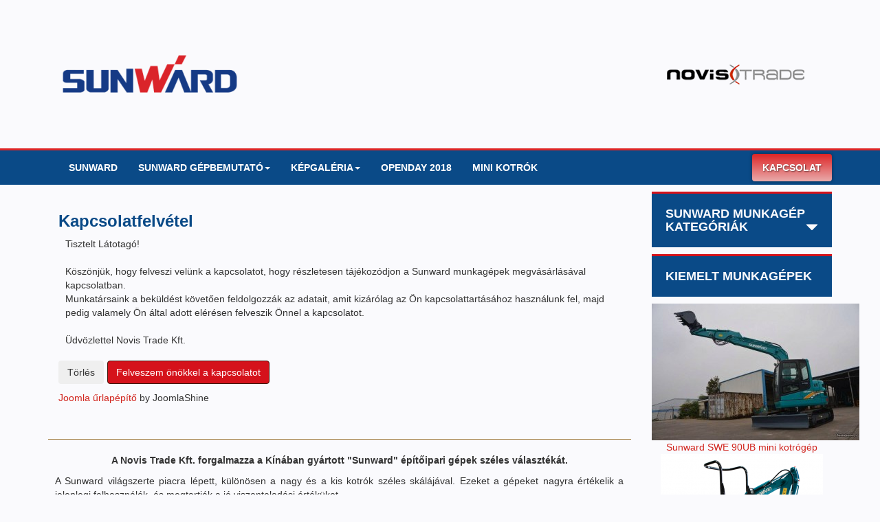

--- FILE ---
content_type: text/html; charset=utf-8
request_url: https://sunward.hu/kapcsolat.html
body_size: 10267
content:
<!DOCTYPE html>
<html xmlns="http://www.w3.org/1999/xhtml" 
   xml:lang="hu-hu" lang="hu-hu" >
<head prefix="og: http://ogp.me/ns# fb: http://ogp.me/ns/fb# website: http://ogp.me/ns/website#">
<!-- Global site tag (gtag.js) - Google Analytics -->
<script async src="https://www.googletagmanager.com/gtag/js?id=UA-124873938-6"></script>
<script>
  window.dataLayer = window.dataLayer || [];
  function gtag(){dataLayer.push(arguments);}
  gtag('js', new Date());

  gtag('config', 'UA-124873938-6');

</script>
  
  <!-- Global site tag (gtag.js) - Google Ads: 773265943 -->
<script async src="https://www.googletagmanager.com/gtag/js?id=AW-773265943"></script>
<script>
  window.dataLayer = window.dataLayer || [];
  function gtag(){dataLayer.push(arguments);}
  gtag('js', new Date());

  gtag('config', 'AW-773265943');
</script>
  
  <script>
  gtag('event', 'page_view', {
    'send_to': 'AW-773265943',
    'dynx_itemid': 'replace with value',
    'dynx_pagetype': 'replace with value',
    'user_id': 'replace with value'
  });
</script>
  


<!-- Event snippet for konverziók sunward vebhely műveletek conversion page -->
<script>
  gtag('event', 'conversion', {'send_to': 'AW-773265943/pJgMCPGqr5IBEJe03PAC'});
</script>

<meta name = "google-site-authentication" tartalom = "7kUOn6UFk_i9f57BxPnjPxKbs0AfJtwLI_wHmIB8nWc" />
  
<meta name="google-site-verification" content="7kUOn6UFk_i9f57BxPnjPxKbs0AfJtwLI_wHmIB8nWc" />

  


	<base href="https://sunward.hu/kapcsolat.html" />
	<meta http-equiv="content-type" content="text/html; charset=utf-8" />
	<meta name="meta_revisitafter" content="7 days" />
	<meta name="DC.publisher" content="Novis Trade Kft." />
	<meta name="DC.rights.copyright" content="Novis tTrade Kft." />
	<meta name="DC.creator.email" content="webmaster@novistrade.hu" />
	<meta name="DC.identifier" content="https://sunward.hu/kapcsolat.html" />
	<meta name="DC.language" content="hun_HU.utf8" />
	<meta name="geo.placename" content="Europa" />
	<meta name="geo.country" content="Magyarország" />
	<meta name="description" content="Kapcsolatfelvételi űrlap a Sunward munkagépek forgalmazójával." />
	<meta name="generator" content="Joomla! - Open Source Content Management" />
	<title>Kapcsolat</title>
	<meta property="og:type" content="website" />
	<meta property="og:title" content="Kapcsolat" />
	<meta property="og:url" content="https://sunward.hu/kapcsolat.html" />
	<meta property="og:site_name" content="Sunward Munkagépek" />
	<meta property="og:description" content="Kapcsolatfelvételi űrlap a Sunward munkagépek forgalmazójával." />
	<link href="/templates/ray-ban_honlapdoktor/favicon.ico" rel="shortcut icon" type="image/vnd.microsoft.icon" />
	<link href="/plugins/system/jsnframework/assets/joomlashine/css/jsn-gui.css" rel="stylesheet" type="text/css" />
	<link href="/plugins/system/jsnframework/assets/3rd-party/jquery-tipsy/tipsy.css" rel="stylesheet" type="text/css" />
	<link href="/components/com_uniform/assets/css/form.css" rel="stylesheet" type="text/css" />
	<link href="/kapcsolat.html?task=generateStylePages&amp;form_id=1" rel="stylesheet" type="text/css" />
	<link href="/components/com_uniform/assets/js/libs/select2/select2.css?v=4.1.18" rel="stylesheet" type="text/css" media="screen" />
	<link href="/templates/ray-ban_honlapdoktor/css/bootstrap.min.css" rel="stylesheet" type="text/css" />
	<link href="/templates/ray-ban_honlapdoktor/css/style.css" rel="stylesheet" type="text/css" />
	<link href="/components/com_virtuemart/assets/css/vm-ltr-common.css?vmver=ec6c9ad7" rel="stylesheet" type="text/css" />
	<link href="/components/com_virtuemart/assets/css/vm-ltr-site.css?vmver=ec6c9ad7" rel="stylesheet" type="text/css" />
	<link href="/components/com_virtuemart/assets/css/vm-ltr-reviews.css?vmver=ec6c9ad7" rel="stylesheet" type="text/css" />
	<link href="/components/com_virtuemart/assets/css/jquery.fancybox-1.3.4.css?vmver=ec6c9ad7" rel="stylesheet" type="text/css" />
	<script src="/components/com_uniform/assets/js/jsn_uf_jquery_safe.js" type="text/javascript"></script>
	<script src="/media/jui/js/jquery.min.js?06dcf57bd2f82f56098bec1ea722ece3" type="text/javascript"></script>
	<script src="/media/jui/js/jquery-noconflict.js?06dcf57bd2f82f56098bec1ea722ece3" type="text/javascript"></script>
	<script src="/media/jui/js/jquery-migrate.min.js?06dcf57bd2f82f56098bec1ea722ece3" type="text/javascript"></script>
	<script src="/components/com_uniform/assets/js/libs/select2/select2.js?v=4.1.18" type="text/javascript"></script>
	<script src="/components/com_uniform/assets/js/libs/jquery.placeholder.js" type="text/javascript"></script>
	<script src="/components/com_uniform/assets/js/libs/json-2.3.min.js" type="text/javascript"></script>
	<script src="/plugins/system/jsnframework/assets/3rd-party/jquery-tipsy/jquery.tipsy.js" type="text/javascript"></script>
	<script src="/plugins/system/jsnframework/assets/3rd-party/jquery-scrollto/jquery.scrollTo.js" type="text/javascript"></script>
	<script src="/media/jui/js/bootstrap.min.js?06dcf57bd2f82f56098bec1ea722ece3" type="text/javascript"></script>
	<script src="/components/com_uniform/assets/js/form.js" type="text/javascript"></script>
	<script src="/components/com_uniform/assets/js/jsn_uf_conflict.js" type="text/javascript"></script>
	<script src="/templates/ray-ban_honlapdoktor/js/bootstrap.min.js" type="text/javascript"></script>
	<script src="/templates/ray-ban_honlapdoktor/js/script.js" type="text/javascript"></script>
	<script src="/components/com_virtuemart/assets/js/jquery-ui.min.js?vmver=1.9.2" type="text/javascript"></script>
	<script src="/components/com_virtuemart/assets/js/jquery.ui.autocomplete.html.js" type="text/javascript"></script>
	<script src="/components/com_virtuemart/assets/js/jquery.noconflict.js" type="text/javascript" async="async"></script>
	<script src="/components/com_virtuemart/assets/js/vmsite.js?vmver=ec6c9ad7" type="text/javascript"></script>
	<script src="/components/com_virtuemart/assets/js/fancybox/jquery.fancybox-1.3.4.pack.js?vmver=1.3.4" type="text/javascript"></script>
	<script src="/components/com_virtuemart/assets/js/vmprices.js?vmver=ec6c9ad7" type="text/javascript"></script>
	<script type="text/javascript">
//<![CDATA[ 
if (typeof Virtuemart === "undefined"){
	var Virtuemart = {};}
var vmSiteurl = 'https://sunward.hu/' ;
Virtuemart.vmSiteurl = vmSiteurl;
var vmLang = '&lang=hu';
Virtuemart.vmLang = vmLang; 
var vmLangTag = 'hu';
Virtuemart.vmLangTag = vmLangTag;
var Itemid = '&Itemid=115';
Virtuemart.addtocart_popup = "1" ; 
var usefancy = true; //]]>

	</script>
	<meta name="AGLS.Availability" scheme="AglsAvail" content="corporateName=Novis Trade Kft.; address=1181 Budapest, Batthyány Lajos utca 92.; email=webmaster@novistrade.hu; hours=;"/>
	<link rel="apple-touch-icon" sizes="288x288" href="/media/plg_safaricontrol/icons/apple-touch-icon-288x288.png" />

	<meta name="viewport" content="width=device-width, initial-scale=1.0">
      
      <!-- Global site tag (gtag.js) - Google Analytics -->
<script async src="https://www.googletagmanager.com/gtag/js?id=UA-124873938-6"></script>
<script>
window.dataLayer = window.dataLayer || [];
function gtag(){dataLayer.push(arguments);}
gtag('js', new Date());

gtag('config', 'UA-124873938-6', { 'optimize_id': 'GTM-WFKNPXT'});
</script>
	
</head>
<body>
<!-- Google Tag Manager (noscript) -->
<noscript><iframe src="https://www.googletagmanager.com/ns.html?id=GTM-T45LRCZ"
height="0" width="0" style="display:none;visibility:hidden"></iframe></noscript>
<!-- End Google Tag Manager (noscript) -->
	
				<div class="header">
			<div class="container">
				<div class="row">
					<div class="col-lg-10 col-md-10">
								<div class="moduletable">
						

<div class="custom"  >
	<p><a href="https://sunward.hu/"><img title="Sunward logo" src="/images/sunward_logo.png" alt="Sunward logo" width="256" height="176" /></a></p></div>
		</div>
	
					</div>
					
					<div class="col-lg-2 col-md-2  hidden-sm hidden-xs">
								<div class="moduletable">
						

<div class="custom"  >
	<p><a title="Novis Trade Kft" href="https://novistrade.hu/" target="_blank" rel="noopener noreferrer"><img title="Novis Trade Kft" src="/images/logo-230x33.png" alt="Novis Trade Kft" width="200" height="29" /></a></p></div>
		</div>
	
					</div>
					
					<div class="col-lg-0 col-md-0  hidden-sm hidden-xs">
						
					</div>
				</div>
			</div>
		</div>
				<div class="top-nav">
			
			<nav class='navbar navbar-default'>
			<div class="container">
				<div class="navbar-header">
					<button type="button" class="navbar-toggle collapsed" data-toggle="collapse" data-target=".navbar-collapse" aria-expanded="false" aria-controls="navbar">
					  <span class="sr-only">Menü</span>
					  <span class="icon-bar"></span>
					  <span class="icon-bar"></span>
					  <span class="icon-bar"></span>
					</button>
					<a class="navbar-brand hidden-lg hidden-md hidden-sm" href="/">
						Sunward Hungary
					</a>
				</div>
				<div class="navbar-collapse collapse">
					<div id="navbar" role="navgation" class="navbar-left">
								<div class="moduletable_menu">
						<ul class="nav menu mod-list">
<li class="item-101 default"><a href="/" >Sunward </a></li><li class="item-142 deeper parent"><a href="/sunward-gepbemutato.html" >Sunward gépbemutató</a><ul class="nav-child unstyled small"><li class="item-106"><a href="/sunward-gepbemutato/sunward-mini-kotrogepek.html" >Sunward mini kotrógépek</a></li><li class="item-108"><a href="/sunward-gepbemutato/sunward-midi-kotrogep.html" >Sunward midi kotrógép</a></li><li class="item-107"><a href="/sunward-gepbemutato/sunward-nagy-kotrogepek.html" >Sunward nagy kotrógépek</a></li><li class="item-143"><a href="/sunward-gepbemutato/sunward-csuszo-kormanyzasu-rakodogepek.html" >Sunward csúszó kormányzású rakodógépek</a></li></ul></li><li class="item-146 deeper parent"><a href="/kepgaleria.html" >Képgaléria</a><ul class="nav-child unstyled small"><li class="item-178"><a href="/kepgaleria/sunward-swe-25b-mini-kotro.html" >Sunward mini kotrók</a></li><li class="item-180"><a href="/kepgaleria/sunward-rakodogepek.html" >Sunward rakodógépek</a></li></ul></li><li class="item-177"><a href="/openday-2018.html" >OpenDay 2018</a></li><li class="item-211"><a href="/mini-kotrok.html" >Mini kotrók</a></li></ul>
		</div>
	
					</div>
					<div id="navbar2" class="navbar-right">
								<div class="moduletable">
						<ul class="nav menu mod-list">
<li class="item-115 current active"><a href="/kapcsolat.html" >Kapcsolat</a></li></ul>
		</div>
	
					</div>
				</div>
				</div>
			</nav>
		</div>
	<div class="container">
				
						<div class="row">
		
			<div class="col-xs-12 col-sm-12 col-md-9 col-lg-9">
							
				<div role="content" class="col-xs-12 col-sm-12 col-md-12 col-lg-12" id="content">
				<div id="system-message-container">
	</div>

				<h2 class='contentheading'>Kapcsolatfelvétel</h2><p>Tisztelt Látotagó!<br/><br/>Köszönjük, hogy felveszi velünk a kapcsolatot, hogy részletesen tájékozódjon a Sunward munkagépek megvásárlásával kapcsolatban.<br/>Munkatársaink a beküldést követően feldolgozzák az adatait, amit kizárólag az Ön kapcsolattartásához használunk fel, majd pedig valamely Ön által adott elérésen felveszik Önnel a kapcsolatot.<br/><br/>Üdvözlettel Novis Trade Kft.</p><div class="jsn-uniform jsn-master" data-form-name='786f7039bf86ac67c46848d8011f8ac8' id='jsn_form_1'><div class="jsn-bootstrap"><form name='form_786f7039bf86ac67c46848d8011f8ac8' data-ajaxupload='0' id='form_786f7039bf86ac67c46848d8011f8ac8' action="https://sunward.hu/index.php?option=com_uniform&amp;view=form&amp;task=form.save&amp;form_id=1" method="post" class="form-validate default " enctype="multipart/form-data" autocomplete="off"><span class="hide jsn-language" style="display:none;" data-value='{"JSN_UNIFORM_CHARACTERS":"Karakterek","JSN_UNIFORM_WORDS":"Szavak","JSN_UNIFORM_CONFIRM_FIELD_PASSWORD_MIN_MAX_CHARACTER":"A jelsz\u00f3nak minimum %mi% \u00e9s maximum %mx% hossz\u00fanak kell lennie","JSN_UNIFORM_CONFIRM_FIELD_EMAIL_CONFIRM":"Mindk\u00e9t \u00edmailc\u00edmnek egyeznie kell.","JSN_UNIFORM_CONFIRM_FIELD_MIN_NUMBER":"A sz\u00e1m nem lehet kevesebb, mint","JSN_UNIFORM_CONFIRM_FIELD_MAX_NUMBER":"A sz\u00e1m nem lehet nagyobb, mint","JSN_UNIFORM_DATE_HOUR_TEXT":"\u00d3ra","JSN_UNIFORM_DATE_MINUTE_TEXT":"Perc","JSN_UNIFORM_DATE_CLOSE_TEXT":"Bez\u00e1r","JSN_UNIFORM_DATE_PREV_TEXT":"El\u0151z\u0151","JSN_UNIFORM_DATE_NEXT_TEXT":"K\u00f6vetkez\u0151","JSN_UNIFORM_DATE_CURRENT_TEXT":"Ma","JSN_UNIFORM_DATE_MONTH_JANUARY":"Janu\u00e1r","JSN_UNIFORM_DATE_MONTH_FEBRUARY":"Febru\u00e1r","JSN_UNIFORM_DATE_MONTH_MARCH":"M\u00e1rcius","JSN_UNIFORM_DATE_MONTH_APRIL":"\u00c1prilis","JSN_UNIFORM_DATE_MONTH_MAY":"M\u00e1jus","JSN_UNIFORM_DATE_MONTH_JUNE":"J\u00fanius","JSN_UNIFORM_DATE_MONTH_JULY":"J\u00falius","JSN_UNIFORM_DATE_MONTH_AUGUST":"Augusztus","JSN_UNIFORM_DATE_MONTH_SEPTEMBER":"Szeptember","JSN_UNIFORM_DATE_MONTH_OCTOBER":"Okt\u00f3ber","JSN_UNIFORM_DATE_MONTH_NOVEMBER":"November","JSN_UNIFORM_DATE_MONTH_DECEMBER":"December","JSN_UNIFORM_DATE_MONTH_JANUARY_SHORT":"Jan","JSN_UNIFORM_DATE_MONTH_FEBRUARY_SHORT":"Feb","JSN_UNIFORM_DATE_MONTH_MARCH_SHORT":"M\u00e1rc","JSN_UNIFORM_DATE_MONTH_APRIL_SHORT":"\u00c1pr","JSN_UNIFORM_DATE_MONTH_MAY_SHORT":"M\u00e1j","JSN_UNIFORM_DATE_MONTH_JUNE_SHORT":"J\u00fan","JSN_UNIFORM_DATE_MONTH_JULY_SHORT":"J\u00fal","JSN_UNIFORM_DATE_MONTH_AUGUST_SHORT":"Aug","JSN_UNIFORM_DATE_MONTH_SEPTEMBER_SHORT":"Szept","JSN_UNIFORM_DATE_MONTH_OCTOBER_SHORT":"Okt","JSN_UNIFORM_DATE_MONTH_NOVEMBER_SHORT":"Nov","JSN_UNIFORM_DATE_MONTH_DECEMBER_SHORT":"Dec","JSN_UNIFORM_DATE_DAY_SUNDAY":"Vas\u00e1rnap","JSN_UNIFORM_DATE_DAY_MONDAY":"H\u00e9tf\u0151","JSN_UNIFORM_DATE_DAY_TUESDAY":"Kedd","JSN_UNIFORM_DATE_DAY_WEDNESDAY":"Szerda","JSN_UNIFORM_DATE_DAY_THURSDAY":"Cs\u00fct\u00f6rt\u00f6k","JSN_UNIFORM_DATE_DAY_FRIDAY":"P\u00e9ntek","JSN_UNIFORM_DATE_DAY_SATURDAY":"Szombat","JSN_UNIFORM_DATE_DAY_SUNDAY_SHORT":"Vas","JSN_UNIFORM_DATE_DAY_MONDAY_SHORT":"H\u00e9t","JSN_UNIFORM_DATE_DAY_TUESDAY_SHORT":"Kedd","JSN_UNIFORM_DATE_DAY_WEDNESDAY_SHORT":"Szer","JSN_UNIFORM_DATE_DAY_THURSDAY_SHORT":"Cs\u00fct","JSN_UNIFORM_DATE_DAY_FRIDAY_SHORT":"P\u00e9n","JSN_UNIFORM_DATE_DAY_SATURDAY_SHORT":"Szom","JSN_UNIFORM_DATE_DAY_SUNDAY_MIN":"V","JSN_UNIFORM_DATE_DAY_MONDAY_MIN":"H","JSN_UNIFORM_DATE_DAY_TUESDAY_MIN":"K","JSN_UNIFORM_DATE_DAY_WEDNESDAY_MIN":"Sz","JSN_UNIFORM_DATE_DAY_THURSDAY_MIN":"Cs","JSN_UNIFORM_DATE_DAY_FRIDAY_MIN":"P","JSN_UNIFORM_DATE_DAY_SATURDAY_MIN":"Sz","JSN_UNIFORM_DATE_DAY_WEEK_HEADER":"H\u00e9t","JSN_UNIFORM_CONFIRM_FIELD_MAX_LENGTH":"Az inform\u00e1ci\u00f3 nem tartalmazhat t\u00f6bbet, mint","JSN_UNIFORM_CONFIRM_FIELD_MIN_LENGTH":"Az inform\u00e1ci\u00f3 nem tartalmazhat kevesebbet, mint","JSN_UNIFORM_CAPTCHA_PUBLICKEY":"JSN_UNIFORM_CAPTCHA_PUBLICKEY","JSN_UNIFORM_BUTTON_BACK":"Vissza","JSN_UNIFORM_BUTTON_NEXT":"K\u00f6vetkez\u0151","JSN_UNIFORM_BUTTON_RESET":"Vissza\u00e1ll\u00edt\u00e1s","JSN_UNIFORM_BUTTON_SUBMIT":"K\u00fcld\u00e9s","JSN_UNIFORM_CONFIRM_FIELD_CANNOT_EMPTY":"Ez a mez\u0151 nem lehet \u00fcres. K\u00e9rj\u00fck, hogy add meg a sz\u00fcks\u00e9ges inform\u00e1ci\u00f3kat.","JSN_UNIFORM_CONFIRM_FIELD_INVALID":"Az inform\u00e1ci\u00f3 \u00e9rv\u00e9nytelen. K\u00e9rj\u00fck, hogy jav\u00edtsd.","JSN_UNIFORM_WORDS_LEFT":"sz\u00f3 van h\u00e1tra","JSN_UNIFORM_CHARACTERS_LEFT":"karakter van h\u00e1tra","JSN_UNIFORM_VALIDATION_FAILS":"Please correct the data of this field. An example of valid data is: %s","JSN_UNIFORM_MAX_LENGTH_ALERT":"The length of inputted value is greater than the maximum length of %d characters allowed for this field.","JSN_UNIFORM_WRONG_NUMBER_SLIDER_VALUE":"Value must be a multiple of %s."}'></span><span class="hide jsn-base-url" style="display:none;" data-value="https://sunward.hu"></span><div id="page-loading" class="jsn-bgloading"><i class="jsn-icon32 jsn-icon-loading"></i></div><div class="jsn-row-container jsn-style-light form-horizontal"><div class="message-uniform"> </div><div data-value="1" class="jsn-form-content hide"><div class='jsn-row-container row-fluid jsn-uf-row-container'><div class="jsn-container-left span12"><div class="control-group  single_line_text_99113197112_41_10 " data-id="1-jsn-uf-form-field"><label  class="control-label">C&eacute;g n&eacute;v:<span class="required">*</span></label><div class="controls blank-required"><input  class=" jsn-input-medium-fluid" id="1-jsn-uf-form-field" name="1" type="text" value="" placeholder=""  /></div></div>
<div class="control-group  single_line_text_56000662212_41_28 " data-id="2-jsn-uf-form-field"><label  class="control-label">N&eacute;v:<span class="required">*</span></label><div class="controls blank-required"><input  class=" jsn-input-medium-fluid" id="2-jsn-uf-form-field" name="2" type="text" value="" placeholder=""  /></div></div>
<div class="control-group  phone_18804861012_41_51 " data-id="3-jsn-uf-form-field"><label  class="control-label">Telefonsz&aacute;m:<span class="required">*</span></label><div class="controls group-blank-required"><input class="phone jsn-input-medium-fluid" id="3-jsn-uf-form-field" name="phone[3][default]" type="text" value="" placeholder="" /></div></div>
<div class="control-group  email_56508653812_42_6 " data-id="4-jsn-uf-form-field"><label  class="control-label">Email c&iacute;m:<span class="required">*</span></label><div class="controls"><input class="email email-required jsn-input-medium-fluid" id="4-jsn-uf-form-field" name="4" type="text" value="" placeholder="" /></div></div>
<div class="control-group  single_line_text_6421833744_58_52 " data-id="23-jsn-uf-form-field"><label  class="control-label">Műk&ouml;d&eacute;si ter&uuml;let - megye:<span class="required">*</span></label><div class="controls blank-required"><input  class=" jsn-input-medium-fluid" id="23-jsn-uf-form-field" name="23" type="text" value="" placeholder=""  /></div></div>
<div class='control-group  dropdown_40421539612_44_53 ' data-settings='' data-id='5-jsn-uf-form-field'><label  class='control-label'>Melyik g&eacute;ptipus ir&aacute;nt &eacute;rdeklődik?<span class="required">*</span></label><div class='controls dropdown-required'><select id='5-jsn-uf-form-field' class='dropdown jsn-input-fluid  ' name='5'><option   value="">Sunward mini kotr&oacute;g&eacute;p</option><option class="jsn-column-item"     value="Sunward kompakt rakod&oacute;g&eacute;p">Sunward kompakt rakod&oacute;g&eacute;p</option><option class="jsn-column-item"     value="Sunward kotr&oacute;g&eacute;p">Sunward kotr&oacute;g&eacute;p</option></select></div></div>
<div class="control-group  paragraph_text_31729862212_47_36 " data-id="6-jsn-uf-form-field"><label  class="control-label">Egy&eacute;ni &uuml;zenet munkat&aacute;rsainknak.</label><div class="controls "><textarea  rows="8" class="  jsn-input-xlarge-fluid" id="6-jsn-uf-form-field" name="6" placeholder=""></textarea></div></div>
<div class="control-group  static_content_84300608112_45_21  " data-id="7-jsn-uf-form-field"><label class="control-label">Adatv&eacute;delmi figyelmeztet&eacute;s</label><div class="controls clearfix"><p>Tisztelt Felhasználó!</p>
<p>Arra készül, hogy személyes adatot osszon meg a honlap üzemeltetőjével!</p>
<p>Kérjük, előtte olvassa el, és vegye tudomásul Adatvédelmi tájékoztatónkat.</p>
<p>Amennyiben nem ért egyet adatvédelmi irányelveinkkel, kérjük olyan úton keressen meg bennünket, ahol személyes adatai nem rögzítődnek - telefonon, vagy személyesen -, ha nem ért egyet adatvédelmi irányelveinkkel, nem áll módunkban az űrlapját befogadnunk elektronikus úton.</p></div></div>
<div class='control-group  checkboxes_2675831112_50_22 ' data-settings='' data-id='8-jsn-uf-form-field'><label class='control-label'>Adatv&eacute;delmi t&aacute;j&eacute;koztat&oacute; elfogad&aacute;sa</label><div class='controls'><div id='8-jsn-uf-form-field' class='checkboxes jsn-columns-container jsn-columns-count-one   ' ><div class="jsn-column-item"><label class="checkbox"><input  name="8[]"   value="Megértettem és elfogadom az adatvédelmi tájékoztatót, adataim felhasználásához hozzájárulok." type="checkbox" />Megértettem és elfogadom az adatvédelmi tájékoztatót, adataim felhasználásához hozzájárulok.</label></div><div class="clearbreak"></div></div></div></div></div></div><script src="https://www.google.com/recaptcha/api.js?render=explicit&hl=hu-HU" async defer></script><div id="recaptcha_for_786f7039bf86ac67c46848d8011f8ac8_0"  data-sitekey="6LfumnsUAAAAADFxqBDUM5qP7VxvKt5BfeFc5JKA" data-theme="light" data-timeout="240" class="control-group g-recaptcha jsn-uf-grecaptchav2"></div><script type='text/javascript'>
									(function recaptcha_for_786f7039bf86ac67c46848d8011f8ac8_0_init() {
									    if (window.grecaptcha && grecaptcha.render) {
									        var elm = document.getElementById('recaptcha_for_786f7039bf86ac67c46848d8011f8ac8_0');
											if (isNaN(parseInt(elm.getAttribute('recaptcha-widget-id')))) {
										        var widget = grecaptcha.render('recaptcha_for_786f7039bf86ac67c46848d8011f8ac8_0', {
										            sitekey: '6LfumnsUAAAAADFxqBDUM5qP7VxvKt5BfeFc5JKA',
													theme: 'light',
													timeout: '240'
												});
												elm.setAttribute('recaptcha-widget-id', widget);
											}
									    } else {
									        setTimeout(recaptcha_for_786f7039bf86ac67c46848d8011f8ac8_0_init, 100);
									    }
									})();
								</script></div><div class="form-actions">
									<div class="btn-toolbar">
									    <button type="button" class="btn prev  hide">PREV</button>
									    <button type="button" class="btn  btn-primary next  hide">NEXT</button>
									    <button type="reset" class="btn reset " style="display:inline-block">Törlés</button>
									    <button type="submit" class="btn btn-primary jsn-form-submit " >Felveszem önökkel a kapcsolatot</button>
									</div>
								     </div><div class="jsn-text-center"><a href="http://www.joomlashine.com/joomla-extensions/jsn-uniform.html" target="_blank">Joomla űrlapépítő</a> by JoomlaShine</div><input type="hidden" name="form_name" value="786f7039bf86ac67c46848d8011f8ac8" /></div><input type="hidden" name="task" value="form.save" /><input type="hidden" name="option" value="com_uniform" /><input type="hidden" name="form_id" value="1" /><input type="hidden" id="ajax_upload_file" name="ajax_upload_file" value="0" /><input type="hidden" id="use_payment_gateway" name="use_payment_gateway" value="0" /><input type="hidden" id="list_choosen_field" name="list_choosen_field" value="" /><input type="hidden" id="form_post_action" name="form_post_action" value="1" /><input type="hidden" name="form_post_action_data" value='https://sunward.hu/koszonjuk1.html' /><input type="hidden" name="form_post_session_lifetime" value="3000000" /><input type="hidden" name="form_post_path_root" value="/index.php" /><input type="hidden" name="e086380d22d6979b5419c2777e42df7b" value="1" /></form></div></div>
				</div>
								<div class="" >
							<div class="moduletable">
						

<div class="custom"  >
	<p> </p>
<hr />
<p style="text-align: center;"><strong>A Novis Trade Kft. forgalmazza a Kínában gyártott "Sunward" építőipari gépek széles választékát.</strong></p>
<p style="text-align: justify;">A Sunward világszerte piacra lépett, különösen a nagy és a kis kotrók széles skálájával. Ezeket a gépeket nagyra értékelik a jelenlegi felhasználók, és megtartják a jó viszonteladási értéküket.</p>
<p style="text-align: justify;">A cég több mint tíz éve működik az európai piacon, évente ellátja Európát, mintegy 10 000 munkaeszközzel.</p>
<p style="text-align: justify;">A Sunward kompakt kotrógépek széles körben ismert márkájú motorokkal vannak felszerelve, köztük a Perkins, a Yanmar és a Kubota.</p>
<p style="text-align: justify;">A Novis Trade Kft. által szállított összes berendezés teljes körű 36 hónapos / 3000 órás garanciát kapott.</p>
<p style="text-align: justify;">Nagy mennyiségű gépparkot és pótalkatrészeket tárolunk. A Novis Trade Kft ezért gyors szállítást kínál, és képesek vagyunk arra, hogy támogató képzést kínáljunk, munkatársai részére.</p>
<p style="text-align: center;"><strong>Ha többet szeretne tudni a Sunward munkagépek előnyeiről, kérjük, látogasson el a termékek oldalaira, vagy keressen munkatársainkat <a href="/kapcsolat.html">kapcsolatfelvételi menüpontunkban.</a></strong></p>
<p style="text-align: justify;">A Sunward és a Novis Trade Kft. munkatársai <a href="/openday-2018.html">rendszeres rendezvénynapokon, rendszeres bemutató napok állnak rendelkezésre</a>, amelyek lehetővé teszik a vásárlók és az üzemeltetők számára, hogy első kézből láthassák és működtethessék gépünket. </p></div>
		</div>
	
				</div>
				
					
			</div>
			
			<div class="col-xs-12 col-sm-12 col-md-3 col-lg-3" id="left-modules">
				<div class="">
							<div class="moduletable">
							<h3>Sunward munkagép kategóriák</h3>
						<ul class="menu" >
	<li >
		<div>
			<a href="/sunward-gepbemutato/sunward-csuszo-kormanyzasu-rakodogepek.html" >Sunward Csúszó kormányzású kompakt rakodók </a>		</div>
			</li>
		<li >
		<div>
			<a href="/sunward-gepbemutato/sunward-mini-kotrogepek.html" >Sunward mini kotrógépek</a>		</div>
			</li>
		<li >
		<div>
			<a href="/sunward-gepbemutato/sunward-midi-kotrogep.html" >Sunward midi kotrógépek</a>		</div>
			</li>
		<li >
		<div>
			<a href="/sunward-gepbemutato/sunward-nagy-kotrogepek.html" >Sunward nagy kotrógépek</a>		</div>
			</li>
	</ul>
		</div>
			<div class="moduletable">
							<h3>Kiemelt munkagépek</h3>
						
<div class="vmgroup">

	
	<div class="product-container vmproduct productdetails">
					<div style="text-align:center;">
				<div class="spacer">
					<a href="/sunward-gepbemutato/sunward-midi-kotrogep/sunward-swe-90ub-mini-kotrógép-detail.html" title="	Sunward SWE 90UB mini kotrógép"><img src="/images/virtuemart/product/resized/sunward-swe-90ub-9-ton_0x200.jpg" alt="Nincs kép beállítva " class="featuredProductImage"  /></a><div class="clear"></div>					<a href="/sunward-gepbemutato/sunward-midi-kotrogep/sunward-swe-90ub-mini-kotrógép-detail.html">	Sunward SWE 90UB mini kotrógép</a>

					<div class="clear"></div>

					<div class="productdetails"></div>				</div>
			</div>

					<div style="text-align:center;">
				<div class="spacer">
					<a href="/sunward-gepbemutato/sunward-mini-kotrogepek/sunward-swe-08b-mini-kotrógép-1-detail.html" title="	Sunward SWE 08B mini kotrógép"><img src="/images/virtuemart/product/resized/swe08b_l6_0x200.png" alt="Nincs kép beállítva " class="featuredProductImage"  /></a><div class="clear"></div>					<a href="/sunward-gepbemutato/sunward-mini-kotrogepek/sunward-swe-08b-mini-kotrógép-1-detail.html">	Sunward SWE 08B mini kotrógép</a>

					<div class="clear"></div>

					<div class="productdetails"></div>				</div>
			</div>

					<div style="text-align:center;">
				<div class="spacer">
					<a href="/sunward-gepbemutato/sunward-mini-kotrogepek/sunward-swe-18uf-mini-kotrógép-detail.html" title="	Sunward SWE 18UF mini kotrógép"><img src="/images/virtuemart/product/resized/swe18uf-400x400_0x200.jpg" alt="Nincs kép beállítva " class="featuredProductImage"  /></a><div class="clear"></div>					<a href="/sunward-gepbemutato/sunward-mini-kotrogepek/sunward-swe-18uf-mini-kotrógép-detail.html">	Sunward SWE 18UF mini kotrógép</a>

					<div class="clear"></div>

					<div class="productdetails"></div>				</div>
			</div>

					</div>
</div><script   id="ready.vmprices-js" type="text/javascript" >//<![CDATA[ 
jQuery(document).ready(function($) {

		Virtuemart.product($("form.product"));
}); //]]>
</script>		</div>
			<div class="moduletable">
							<h3>Youtube csatorna</h3>
						

<div class="custom"  >
	<p><a href="https://www.youtube.com/channel/UCWsP8uEAN16EUnAP_00pWgQ" target="_blank" rel="noopener noreferrer"><img title="sunward youtube csatorna" src="/images/youtube_PNG1.png" alt="sunward youtube csatorna" width="100%" /></a></p></div>
		</div>
	
				</div>
				<div class="hidden-sm hidden-xs" id="left-flyer">
					
				</div>
			</div>	
		</div>
		
		
		</div>
			<div class="footer-menu">
		
		<div class="container">
						<div class="col-xs-12 col-sm-12 col-md-3 col-lg-3">
						<div class="moduletable">
							<h3>Cégadatok</h3>
						

<div class="custom"  >
	<p>NOVIS TRADE Kereskedelmi és Szolgáltató Kft.</p>
<p><br />Rövid név:</p>
<p>NOVIS TRADE KFT</p>
<p><br />Fióktelepek:</p>
<p>1151 Budapest, Bogáncs u. 4. 19. Épület</p>
<p>4400 Nyíregyháza, Debreceni út 173/A.</p>
<p>Székhely:</p>
<p>1181 Budapest, Batthyány Lajos utca 92.</p>
<p>Cégjegyzékszám: <br />01-09-274490</p>
<p>Adószám: <br />23094154-2-43</p>
<p>Email: info@novistrade.hu</p>
<p> </p></div>
		</div>
	
			</div>
									<div class="col-xs-12 col-sm-12 col-md-3 col-lg-3">
						<div class="moduletable">
							<h3>Elérhetőségek: alkatrész és szervíz</h3>
						

<div class="custom"  >
	<p><strong><u>Alkatrész kereskedelem:</u></strong></p>
<aside id="text-6" class="widget inner-padding widget_text">
<div class="textwidget">
<p><strong>Varga Zoltán</strong><br />+36704421072<br /><a href="mailto:alkatresz.ajanlatkeresek@novistrade.hu">alkatresz.ajanlatkeresek@novistrade.hu </a></p>
</div>
</aside>
<aside id="text-7" class="widget inner-padding widget_text">
<p class="widget-title"><strong><span style="text-decoration: underline;">Szerviz</span></strong></p>
<div class="textwidget">
<p><strong>Szerviz kapcsolatfelvétel<br /></strong>Időpont egyeztetés<br />+36704434492<br /><a href="mailto:szerviz@novistrade.hu">szerviz@novistrade.hu</a></p>
</div>
</aside>
<p> </p></div>
		</div>
	
			</div>
									<div class="col-xs-12 col-sm-12 col-md-3 col-lg-3">
						<div class="moduletable">
							<h3>Elérhetőségek: munkagép kereskedelem</h3>
						

<div class="custom"  >
	<p><u>Munkagép kereskedelem:</u></p>
<p><strong>Németh László</strong><br />Ügyvezető<br /><a href="mailto:nemeth.laszlo@novistrade.hu">nemeth.laszlo@novistrade.hu</a></p>
<p><strong>Labant Tamás</strong><br />Értékesítés vezető<br />+36704772199<br /><a href="mailto:labant.tamas@novistrade.hu">labant.tamas@novistrade.hu</a></p>
<p><strong>Molárovics Norbert</strong><br />Logisztikai vezető<br /><a href="mailto:purchase@novistrade.hu">purchase@novistrade.hu</a></p>
<p><strong>Braun György</strong><br /><span class="ml-react-markdown-inline-token ml-react-markdown-token-raw">Értékesítési képviselő</span><br />Dél-Magyarország (Békés, Csongrád, Bács-Kiskun, Jász- Nagykun Szolnok megye)<br />+36704421088<br /><a class="ml-react-markdown-inline-token ml-react-markdown-token-link" href="mailto:braun.gyorgy@novistrade.hu"><span class="ml-react-markdown-inline-token ml-react-markdown-token-raw">braun.gyorgy@novistrade.hu</span></a></p>
<p><span class="ml-react-markdown-inline-token ml-react-markdown-token-raw"><strong>Gábor Richárd<br /></strong>Értékesítési képviselő<br />Közép-Magyarország (Pest-, Budapest, Fejér, Komárom-Esztergom, Veszprém, Győr-Moson-Sopron Megye)<br />+36704420674<br /></span><a class="ml-react-markdown-inline-token ml-react-markdown-token-link" href="mailto:gabor.richard@novistrade.hu"><span class="ml-react-markdown-inline-token ml-react-markdown-token-raw">gabor.richard@novistrade.hu</span></a></p>
<p><span class="ml-react-markdown-inline-token ml-react-markdown-token-raw"><strong>Klung Zoltán</strong><br />Értékesítési képviselő<br />Dél-Nyugat-Magyarország (Fejér, Tolna, Baranya, Somogy, Zala, Vas Megye)<br /></span><span class="ml-react-markdown-inline-token ml-react-markdown-token-raw">+36301787421<br /></span><a class="ml-react-markdown-inline-token ml-react-markdown-token-link" href="mailto:klung.zoltan@novistrade.hu"><span class="ml-react-markdown-inline-token ml-react-markdown-token-raw">klung.zoltan@novistrade.hu</span></a></p>
<p><strong>Horváth Albert</strong><br />Értékesítési képviselő<br />Észak- és Kelet-Magyarország<br />(Nógrád-, Heves-, Borsod- Abaúj-Zemplén-, Hajdú-Bihar-, Szabolcs-Szatmár-Bereg Megye)<br />+36704420675<br /><a href="mailto:h.albert@novistrade.hu">h.albert@novistrade.hu</a></p></div>
		</div>
	
			</div>
															<div class="col-xs-12 col-sm-12 col-md-3 col-lg-3">
						<div class="moduletable">
							<h3>Információk</h3>
						<ul class="nav menu mod-list">
<li class="item-102"><a href="/adatvedelmi-szabalyzat-tajekoztato.html" >Adatvédelmi szabályzat, tájékoztató</a></li><li class="item-104"><a href="/cookie-k-sutik-hasznalata-a-weboldalon.html" >Cookie-k (sütik) használata a  weboldalon</a></li><li class="item-103"><a href="/honlap-uzemelteto.html" >Honlap üzemeltető</a></li></ul>
		</div>
	
			</div>
			
					</div>
		
		</div>
						<div class="footer">
		<div class="container">
						<div class="moduletable">
						

<div class="custom"  >
	<div class="moduletable">
<div class="custom">
<p style="text-align: justify;">Ez a weboldal olyan információkat gyűjt a látogatókról, amik az Európai Unió GDPR rendelete értelmében személyes adatnak számítanak. Minden felhasználónak joga van ezen adatok megismerésére és törlésére, töröltetésére. A rendszer ezeket az adatokat a törvényi szabályozás értelmében automatikusan 60 naponként törli. Kivételt képeznek ez alól a webáruházban megadott vásárlói adatok, illetve a honlap zárt területének belépéséhez szolgáló regisztrációs adatok. Ezeket a Felhasználó vagy saját maga tudja törölni, vagy a honlap webmesterétől írásban kérheti saját személyes adatainak törlését. <strong>Kérjük olvassa el és ismerje meg, adatvédelmi tájékoztatónkat!</strong></p>
<p style="text-align: center;"> </p>
</div>
</div></div>
		</div>
	
		</div>		
		</div>
			<!-- hood.hu eu cookie / eleje -->
<script async src="//hood.hu/cookie.js" data-title="Ez a weboldal sütiket (cookie-kat) használ a jobb felhasználói élmény érdekében."
data-moretext="Részletek..." data-morelink="http://acsmester-porteleki.hu/cookie-k-sutik-hasznalata.html" data-oktext="Rendben!" data-ver="1" id="hood-proposer"></script>
<!-- hood.hu eu cookie / vége -->
<!-- Start of StatCounter Code for Joomla -->
<script type="text/javascript">
var sc_project=11594040; 
var sc_invisible=1; 
var sc_security="f8cbe7c8"; 
var scJsHost = (("https:" == document.location.protocol) ?
"https://secure." : "http://www.");
document.write("<sc"+"ript type='text/javascript' src='" +
scJsHost+
"statcounter.com/counter/counter.js'></"+"script>");
</script>
<noscript><div class="statcounter"><a title="ingyenes
webstatisztika" href="http://www.statcounter.hu/"
target="_blank"><img class="statcounter"
src="//c.statcounter.com/11594040/0/f8cbe7c8/1/"
alt="ingyenes webstatisztika"></a></div></noscript>
<!-- End of StatCounter Code for Joomla -->
  
</body>
</html>

--- FILE ---
content_type: text/html; charset=utf-8
request_url: https://www.google.com/recaptcha/api2/anchor?ar=1&k=6LfumnsUAAAAADFxqBDUM5qP7VxvKt5BfeFc5JKA&co=aHR0cHM6Ly9zdW53YXJkLmh1OjQ0Mw..&hl=hu&v=PoyoqOPhxBO7pBk68S4YbpHZ&theme=light&size=normal&anchor-ms=20000&execute-ms=30000&cb=395jhiouar1m
body_size: 49702
content:
<!DOCTYPE HTML><html dir="ltr" lang="hu"><head><meta http-equiv="Content-Type" content="text/html; charset=UTF-8">
<meta http-equiv="X-UA-Compatible" content="IE=edge">
<title>reCAPTCHA</title>
<style type="text/css">
/* cyrillic-ext */
@font-face {
  font-family: 'Roboto';
  font-style: normal;
  font-weight: 400;
  font-stretch: 100%;
  src: url(//fonts.gstatic.com/s/roboto/v48/KFO7CnqEu92Fr1ME7kSn66aGLdTylUAMa3GUBHMdazTgWw.woff2) format('woff2');
  unicode-range: U+0460-052F, U+1C80-1C8A, U+20B4, U+2DE0-2DFF, U+A640-A69F, U+FE2E-FE2F;
}
/* cyrillic */
@font-face {
  font-family: 'Roboto';
  font-style: normal;
  font-weight: 400;
  font-stretch: 100%;
  src: url(//fonts.gstatic.com/s/roboto/v48/KFO7CnqEu92Fr1ME7kSn66aGLdTylUAMa3iUBHMdazTgWw.woff2) format('woff2');
  unicode-range: U+0301, U+0400-045F, U+0490-0491, U+04B0-04B1, U+2116;
}
/* greek-ext */
@font-face {
  font-family: 'Roboto';
  font-style: normal;
  font-weight: 400;
  font-stretch: 100%;
  src: url(//fonts.gstatic.com/s/roboto/v48/KFO7CnqEu92Fr1ME7kSn66aGLdTylUAMa3CUBHMdazTgWw.woff2) format('woff2');
  unicode-range: U+1F00-1FFF;
}
/* greek */
@font-face {
  font-family: 'Roboto';
  font-style: normal;
  font-weight: 400;
  font-stretch: 100%;
  src: url(//fonts.gstatic.com/s/roboto/v48/KFO7CnqEu92Fr1ME7kSn66aGLdTylUAMa3-UBHMdazTgWw.woff2) format('woff2');
  unicode-range: U+0370-0377, U+037A-037F, U+0384-038A, U+038C, U+038E-03A1, U+03A3-03FF;
}
/* math */
@font-face {
  font-family: 'Roboto';
  font-style: normal;
  font-weight: 400;
  font-stretch: 100%;
  src: url(//fonts.gstatic.com/s/roboto/v48/KFO7CnqEu92Fr1ME7kSn66aGLdTylUAMawCUBHMdazTgWw.woff2) format('woff2');
  unicode-range: U+0302-0303, U+0305, U+0307-0308, U+0310, U+0312, U+0315, U+031A, U+0326-0327, U+032C, U+032F-0330, U+0332-0333, U+0338, U+033A, U+0346, U+034D, U+0391-03A1, U+03A3-03A9, U+03B1-03C9, U+03D1, U+03D5-03D6, U+03F0-03F1, U+03F4-03F5, U+2016-2017, U+2034-2038, U+203C, U+2040, U+2043, U+2047, U+2050, U+2057, U+205F, U+2070-2071, U+2074-208E, U+2090-209C, U+20D0-20DC, U+20E1, U+20E5-20EF, U+2100-2112, U+2114-2115, U+2117-2121, U+2123-214F, U+2190, U+2192, U+2194-21AE, U+21B0-21E5, U+21F1-21F2, U+21F4-2211, U+2213-2214, U+2216-22FF, U+2308-230B, U+2310, U+2319, U+231C-2321, U+2336-237A, U+237C, U+2395, U+239B-23B7, U+23D0, U+23DC-23E1, U+2474-2475, U+25AF, U+25B3, U+25B7, U+25BD, U+25C1, U+25CA, U+25CC, U+25FB, U+266D-266F, U+27C0-27FF, U+2900-2AFF, U+2B0E-2B11, U+2B30-2B4C, U+2BFE, U+3030, U+FF5B, U+FF5D, U+1D400-1D7FF, U+1EE00-1EEFF;
}
/* symbols */
@font-face {
  font-family: 'Roboto';
  font-style: normal;
  font-weight: 400;
  font-stretch: 100%;
  src: url(//fonts.gstatic.com/s/roboto/v48/KFO7CnqEu92Fr1ME7kSn66aGLdTylUAMaxKUBHMdazTgWw.woff2) format('woff2');
  unicode-range: U+0001-000C, U+000E-001F, U+007F-009F, U+20DD-20E0, U+20E2-20E4, U+2150-218F, U+2190, U+2192, U+2194-2199, U+21AF, U+21E6-21F0, U+21F3, U+2218-2219, U+2299, U+22C4-22C6, U+2300-243F, U+2440-244A, U+2460-24FF, U+25A0-27BF, U+2800-28FF, U+2921-2922, U+2981, U+29BF, U+29EB, U+2B00-2BFF, U+4DC0-4DFF, U+FFF9-FFFB, U+10140-1018E, U+10190-1019C, U+101A0, U+101D0-101FD, U+102E0-102FB, U+10E60-10E7E, U+1D2C0-1D2D3, U+1D2E0-1D37F, U+1F000-1F0FF, U+1F100-1F1AD, U+1F1E6-1F1FF, U+1F30D-1F30F, U+1F315, U+1F31C, U+1F31E, U+1F320-1F32C, U+1F336, U+1F378, U+1F37D, U+1F382, U+1F393-1F39F, U+1F3A7-1F3A8, U+1F3AC-1F3AF, U+1F3C2, U+1F3C4-1F3C6, U+1F3CA-1F3CE, U+1F3D4-1F3E0, U+1F3ED, U+1F3F1-1F3F3, U+1F3F5-1F3F7, U+1F408, U+1F415, U+1F41F, U+1F426, U+1F43F, U+1F441-1F442, U+1F444, U+1F446-1F449, U+1F44C-1F44E, U+1F453, U+1F46A, U+1F47D, U+1F4A3, U+1F4B0, U+1F4B3, U+1F4B9, U+1F4BB, U+1F4BF, U+1F4C8-1F4CB, U+1F4D6, U+1F4DA, U+1F4DF, U+1F4E3-1F4E6, U+1F4EA-1F4ED, U+1F4F7, U+1F4F9-1F4FB, U+1F4FD-1F4FE, U+1F503, U+1F507-1F50B, U+1F50D, U+1F512-1F513, U+1F53E-1F54A, U+1F54F-1F5FA, U+1F610, U+1F650-1F67F, U+1F687, U+1F68D, U+1F691, U+1F694, U+1F698, U+1F6AD, U+1F6B2, U+1F6B9-1F6BA, U+1F6BC, U+1F6C6-1F6CF, U+1F6D3-1F6D7, U+1F6E0-1F6EA, U+1F6F0-1F6F3, U+1F6F7-1F6FC, U+1F700-1F7FF, U+1F800-1F80B, U+1F810-1F847, U+1F850-1F859, U+1F860-1F887, U+1F890-1F8AD, U+1F8B0-1F8BB, U+1F8C0-1F8C1, U+1F900-1F90B, U+1F93B, U+1F946, U+1F984, U+1F996, U+1F9E9, U+1FA00-1FA6F, U+1FA70-1FA7C, U+1FA80-1FA89, U+1FA8F-1FAC6, U+1FACE-1FADC, U+1FADF-1FAE9, U+1FAF0-1FAF8, U+1FB00-1FBFF;
}
/* vietnamese */
@font-face {
  font-family: 'Roboto';
  font-style: normal;
  font-weight: 400;
  font-stretch: 100%;
  src: url(//fonts.gstatic.com/s/roboto/v48/KFO7CnqEu92Fr1ME7kSn66aGLdTylUAMa3OUBHMdazTgWw.woff2) format('woff2');
  unicode-range: U+0102-0103, U+0110-0111, U+0128-0129, U+0168-0169, U+01A0-01A1, U+01AF-01B0, U+0300-0301, U+0303-0304, U+0308-0309, U+0323, U+0329, U+1EA0-1EF9, U+20AB;
}
/* latin-ext */
@font-face {
  font-family: 'Roboto';
  font-style: normal;
  font-weight: 400;
  font-stretch: 100%;
  src: url(//fonts.gstatic.com/s/roboto/v48/KFO7CnqEu92Fr1ME7kSn66aGLdTylUAMa3KUBHMdazTgWw.woff2) format('woff2');
  unicode-range: U+0100-02BA, U+02BD-02C5, U+02C7-02CC, U+02CE-02D7, U+02DD-02FF, U+0304, U+0308, U+0329, U+1D00-1DBF, U+1E00-1E9F, U+1EF2-1EFF, U+2020, U+20A0-20AB, U+20AD-20C0, U+2113, U+2C60-2C7F, U+A720-A7FF;
}
/* latin */
@font-face {
  font-family: 'Roboto';
  font-style: normal;
  font-weight: 400;
  font-stretch: 100%;
  src: url(//fonts.gstatic.com/s/roboto/v48/KFO7CnqEu92Fr1ME7kSn66aGLdTylUAMa3yUBHMdazQ.woff2) format('woff2');
  unicode-range: U+0000-00FF, U+0131, U+0152-0153, U+02BB-02BC, U+02C6, U+02DA, U+02DC, U+0304, U+0308, U+0329, U+2000-206F, U+20AC, U+2122, U+2191, U+2193, U+2212, U+2215, U+FEFF, U+FFFD;
}
/* cyrillic-ext */
@font-face {
  font-family: 'Roboto';
  font-style: normal;
  font-weight: 500;
  font-stretch: 100%;
  src: url(//fonts.gstatic.com/s/roboto/v48/KFO7CnqEu92Fr1ME7kSn66aGLdTylUAMa3GUBHMdazTgWw.woff2) format('woff2');
  unicode-range: U+0460-052F, U+1C80-1C8A, U+20B4, U+2DE0-2DFF, U+A640-A69F, U+FE2E-FE2F;
}
/* cyrillic */
@font-face {
  font-family: 'Roboto';
  font-style: normal;
  font-weight: 500;
  font-stretch: 100%;
  src: url(//fonts.gstatic.com/s/roboto/v48/KFO7CnqEu92Fr1ME7kSn66aGLdTylUAMa3iUBHMdazTgWw.woff2) format('woff2');
  unicode-range: U+0301, U+0400-045F, U+0490-0491, U+04B0-04B1, U+2116;
}
/* greek-ext */
@font-face {
  font-family: 'Roboto';
  font-style: normal;
  font-weight: 500;
  font-stretch: 100%;
  src: url(//fonts.gstatic.com/s/roboto/v48/KFO7CnqEu92Fr1ME7kSn66aGLdTylUAMa3CUBHMdazTgWw.woff2) format('woff2');
  unicode-range: U+1F00-1FFF;
}
/* greek */
@font-face {
  font-family: 'Roboto';
  font-style: normal;
  font-weight: 500;
  font-stretch: 100%;
  src: url(//fonts.gstatic.com/s/roboto/v48/KFO7CnqEu92Fr1ME7kSn66aGLdTylUAMa3-UBHMdazTgWw.woff2) format('woff2');
  unicode-range: U+0370-0377, U+037A-037F, U+0384-038A, U+038C, U+038E-03A1, U+03A3-03FF;
}
/* math */
@font-face {
  font-family: 'Roboto';
  font-style: normal;
  font-weight: 500;
  font-stretch: 100%;
  src: url(//fonts.gstatic.com/s/roboto/v48/KFO7CnqEu92Fr1ME7kSn66aGLdTylUAMawCUBHMdazTgWw.woff2) format('woff2');
  unicode-range: U+0302-0303, U+0305, U+0307-0308, U+0310, U+0312, U+0315, U+031A, U+0326-0327, U+032C, U+032F-0330, U+0332-0333, U+0338, U+033A, U+0346, U+034D, U+0391-03A1, U+03A3-03A9, U+03B1-03C9, U+03D1, U+03D5-03D6, U+03F0-03F1, U+03F4-03F5, U+2016-2017, U+2034-2038, U+203C, U+2040, U+2043, U+2047, U+2050, U+2057, U+205F, U+2070-2071, U+2074-208E, U+2090-209C, U+20D0-20DC, U+20E1, U+20E5-20EF, U+2100-2112, U+2114-2115, U+2117-2121, U+2123-214F, U+2190, U+2192, U+2194-21AE, U+21B0-21E5, U+21F1-21F2, U+21F4-2211, U+2213-2214, U+2216-22FF, U+2308-230B, U+2310, U+2319, U+231C-2321, U+2336-237A, U+237C, U+2395, U+239B-23B7, U+23D0, U+23DC-23E1, U+2474-2475, U+25AF, U+25B3, U+25B7, U+25BD, U+25C1, U+25CA, U+25CC, U+25FB, U+266D-266F, U+27C0-27FF, U+2900-2AFF, U+2B0E-2B11, U+2B30-2B4C, U+2BFE, U+3030, U+FF5B, U+FF5D, U+1D400-1D7FF, U+1EE00-1EEFF;
}
/* symbols */
@font-face {
  font-family: 'Roboto';
  font-style: normal;
  font-weight: 500;
  font-stretch: 100%;
  src: url(//fonts.gstatic.com/s/roboto/v48/KFO7CnqEu92Fr1ME7kSn66aGLdTylUAMaxKUBHMdazTgWw.woff2) format('woff2');
  unicode-range: U+0001-000C, U+000E-001F, U+007F-009F, U+20DD-20E0, U+20E2-20E4, U+2150-218F, U+2190, U+2192, U+2194-2199, U+21AF, U+21E6-21F0, U+21F3, U+2218-2219, U+2299, U+22C4-22C6, U+2300-243F, U+2440-244A, U+2460-24FF, U+25A0-27BF, U+2800-28FF, U+2921-2922, U+2981, U+29BF, U+29EB, U+2B00-2BFF, U+4DC0-4DFF, U+FFF9-FFFB, U+10140-1018E, U+10190-1019C, U+101A0, U+101D0-101FD, U+102E0-102FB, U+10E60-10E7E, U+1D2C0-1D2D3, U+1D2E0-1D37F, U+1F000-1F0FF, U+1F100-1F1AD, U+1F1E6-1F1FF, U+1F30D-1F30F, U+1F315, U+1F31C, U+1F31E, U+1F320-1F32C, U+1F336, U+1F378, U+1F37D, U+1F382, U+1F393-1F39F, U+1F3A7-1F3A8, U+1F3AC-1F3AF, U+1F3C2, U+1F3C4-1F3C6, U+1F3CA-1F3CE, U+1F3D4-1F3E0, U+1F3ED, U+1F3F1-1F3F3, U+1F3F5-1F3F7, U+1F408, U+1F415, U+1F41F, U+1F426, U+1F43F, U+1F441-1F442, U+1F444, U+1F446-1F449, U+1F44C-1F44E, U+1F453, U+1F46A, U+1F47D, U+1F4A3, U+1F4B0, U+1F4B3, U+1F4B9, U+1F4BB, U+1F4BF, U+1F4C8-1F4CB, U+1F4D6, U+1F4DA, U+1F4DF, U+1F4E3-1F4E6, U+1F4EA-1F4ED, U+1F4F7, U+1F4F9-1F4FB, U+1F4FD-1F4FE, U+1F503, U+1F507-1F50B, U+1F50D, U+1F512-1F513, U+1F53E-1F54A, U+1F54F-1F5FA, U+1F610, U+1F650-1F67F, U+1F687, U+1F68D, U+1F691, U+1F694, U+1F698, U+1F6AD, U+1F6B2, U+1F6B9-1F6BA, U+1F6BC, U+1F6C6-1F6CF, U+1F6D3-1F6D7, U+1F6E0-1F6EA, U+1F6F0-1F6F3, U+1F6F7-1F6FC, U+1F700-1F7FF, U+1F800-1F80B, U+1F810-1F847, U+1F850-1F859, U+1F860-1F887, U+1F890-1F8AD, U+1F8B0-1F8BB, U+1F8C0-1F8C1, U+1F900-1F90B, U+1F93B, U+1F946, U+1F984, U+1F996, U+1F9E9, U+1FA00-1FA6F, U+1FA70-1FA7C, U+1FA80-1FA89, U+1FA8F-1FAC6, U+1FACE-1FADC, U+1FADF-1FAE9, U+1FAF0-1FAF8, U+1FB00-1FBFF;
}
/* vietnamese */
@font-face {
  font-family: 'Roboto';
  font-style: normal;
  font-weight: 500;
  font-stretch: 100%;
  src: url(//fonts.gstatic.com/s/roboto/v48/KFO7CnqEu92Fr1ME7kSn66aGLdTylUAMa3OUBHMdazTgWw.woff2) format('woff2');
  unicode-range: U+0102-0103, U+0110-0111, U+0128-0129, U+0168-0169, U+01A0-01A1, U+01AF-01B0, U+0300-0301, U+0303-0304, U+0308-0309, U+0323, U+0329, U+1EA0-1EF9, U+20AB;
}
/* latin-ext */
@font-face {
  font-family: 'Roboto';
  font-style: normal;
  font-weight: 500;
  font-stretch: 100%;
  src: url(//fonts.gstatic.com/s/roboto/v48/KFO7CnqEu92Fr1ME7kSn66aGLdTylUAMa3KUBHMdazTgWw.woff2) format('woff2');
  unicode-range: U+0100-02BA, U+02BD-02C5, U+02C7-02CC, U+02CE-02D7, U+02DD-02FF, U+0304, U+0308, U+0329, U+1D00-1DBF, U+1E00-1E9F, U+1EF2-1EFF, U+2020, U+20A0-20AB, U+20AD-20C0, U+2113, U+2C60-2C7F, U+A720-A7FF;
}
/* latin */
@font-face {
  font-family: 'Roboto';
  font-style: normal;
  font-weight: 500;
  font-stretch: 100%;
  src: url(//fonts.gstatic.com/s/roboto/v48/KFO7CnqEu92Fr1ME7kSn66aGLdTylUAMa3yUBHMdazQ.woff2) format('woff2');
  unicode-range: U+0000-00FF, U+0131, U+0152-0153, U+02BB-02BC, U+02C6, U+02DA, U+02DC, U+0304, U+0308, U+0329, U+2000-206F, U+20AC, U+2122, U+2191, U+2193, U+2212, U+2215, U+FEFF, U+FFFD;
}
/* cyrillic-ext */
@font-face {
  font-family: 'Roboto';
  font-style: normal;
  font-weight: 900;
  font-stretch: 100%;
  src: url(//fonts.gstatic.com/s/roboto/v48/KFO7CnqEu92Fr1ME7kSn66aGLdTylUAMa3GUBHMdazTgWw.woff2) format('woff2');
  unicode-range: U+0460-052F, U+1C80-1C8A, U+20B4, U+2DE0-2DFF, U+A640-A69F, U+FE2E-FE2F;
}
/* cyrillic */
@font-face {
  font-family: 'Roboto';
  font-style: normal;
  font-weight: 900;
  font-stretch: 100%;
  src: url(//fonts.gstatic.com/s/roboto/v48/KFO7CnqEu92Fr1ME7kSn66aGLdTylUAMa3iUBHMdazTgWw.woff2) format('woff2');
  unicode-range: U+0301, U+0400-045F, U+0490-0491, U+04B0-04B1, U+2116;
}
/* greek-ext */
@font-face {
  font-family: 'Roboto';
  font-style: normal;
  font-weight: 900;
  font-stretch: 100%;
  src: url(//fonts.gstatic.com/s/roboto/v48/KFO7CnqEu92Fr1ME7kSn66aGLdTylUAMa3CUBHMdazTgWw.woff2) format('woff2');
  unicode-range: U+1F00-1FFF;
}
/* greek */
@font-face {
  font-family: 'Roboto';
  font-style: normal;
  font-weight: 900;
  font-stretch: 100%;
  src: url(//fonts.gstatic.com/s/roboto/v48/KFO7CnqEu92Fr1ME7kSn66aGLdTylUAMa3-UBHMdazTgWw.woff2) format('woff2');
  unicode-range: U+0370-0377, U+037A-037F, U+0384-038A, U+038C, U+038E-03A1, U+03A3-03FF;
}
/* math */
@font-face {
  font-family: 'Roboto';
  font-style: normal;
  font-weight: 900;
  font-stretch: 100%;
  src: url(//fonts.gstatic.com/s/roboto/v48/KFO7CnqEu92Fr1ME7kSn66aGLdTylUAMawCUBHMdazTgWw.woff2) format('woff2');
  unicode-range: U+0302-0303, U+0305, U+0307-0308, U+0310, U+0312, U+0315, U+031A, U+0326-0327, U+032C, U+032F-0330, U+0332-0333, U+0338, U+033A, U+0346, U+034D, U+0391-03A1, U+03A3-03A9, U+03B1-03C9, U+03D1, U+03D5-03D6, U+03F0-03F1, U+03F4-03F5, U+2016-2017, U+2034-2038, U+203C, U+2040, U+2043, U+2047, U+2050, U+2057, U+205F, U+2070-2071, U+2074-208E, U+2090-209C, U+20D0-20DC, U+20E1, U+20E5-20EF, U+2100-2112, U+2114-2115, U+2117-2121, U+2123-214F, U+2190, U+2192, U+2194-21AE, U+21B0-21E5, U+21F1-21F2, U+21F4-2211, U+2213-2214, U+2216-22FF, U+2308-230B, U+2310, U+2319, U+231C-2321, U+2336-237A, U+237C, U+2395, U+239B-23B7, U+23D0, U+23DC-23E1, U+2474-2475, U+25AF, U+25B3, U+25B7, U+25BD, U+25C1, U+25CA, U+25CC, U+25FB, U+266D-266F, U+27C0-27FF, U+2900-2AFF, U+2B0E-2B11, U+2B30-2B4C, U+2BFE, U+3030, U+FF5B, U+FF5D, U+1D400-1D7FF, U+1EE00-1EEFF;
}
/* symbols */
@font-face {
  font-family: 'Roboto';
  font-style: normal;
  font-weight: 900;
  font-stretch: 100%;
  src: url(//fonts.gstatic.com/s/roboto/v48/KFO7CnqEu92Fr1ME7kSn66aGLdTylUAMaxKUBHMdazTgWw.woff2) format('woff2');
  unicode-range: U+0001-000C, U+000E-001F, U+007F-009F, U+20DD-20E0, U+20E2-20E4, U+2150-218F, U+2190, U+2192, U+2194-2199, U+21AF, U+21E6-21F0, U+21F3, U+2218-2219, U+2299, U+22C4-22C6, U+2300-243F, U+2440-244A, U+2460-24FF, U+25A0-27BF, U+2800-28FF, U+2921-2922, U+2981, U+29BF, U+29EB, U+2B00-2BFF, U+4DC0-4DFF, U+FFF9-FFFB, U+10140-1018E, U+10190-1019C, U+101A0, U+101D0-101FD, U+102E0-102FB, U+10E60-10E7E, U+1D2C0-1D2D3, U+1D2E0-1D37F, U+1F000-1F0FF, U+1F100-1F1AD, U+1F1E6-1F1FF, U+1F30D-1F30F, U+1F315, U+1F31C, U+1F31E, U+1F320-1F32C, U+1F336, U+1F378, U+1F37D, U+1F382, U+1F393-1F39F, U+1F3A7-1F3A8, U+1F3AC-1F3AF, U+1F3C2, U+1F3C4-1F3C6, U+1F3CA-1F3CE, U+1F3D4-1F3E0, U+1F3ED, U+1F3F1-1F3F3, U+1F3F5-1F3F7, U+1F408, U+1F415, U+1F41F, U+1F426, U+1F43F, U+1F441-1F442, U+1F444, U+1F446-1F449, U+1F44C-1F44E, U+1F453, U+1F46A, U+1F47D, U+1F4A3, U+1F4B0, U+1F4B3, U+1F4B9, U+1F4BB, U+1F4BF, U+1F4C8-1F4CB, U+1F4D6, U+1F4DA, U+1F4DF, U+1F4E3-1F4E6, U+1F4EA-1F4ED, U+1F4F7, U+1F4F9-1F4FB, U+1F4FD-1F4FE, U+1F503, U+1F507-1F50B, U+1F50D, U+1F512-1F513, U+1F53E-1F54A, U+1F54F-1F5FA, U+1F610, U+1F650-1F67F, U+1F687, U+1F68D, U+1F691, U+1F694, U+1F698, U+1F6AD, U+1F6B2, U+1F6B9-1F6BA, U+1F6BC, U+1F6C6-1F6CF, U+1F6D3-1F6D7, U+1F6E0-1F6EA, U+1F6F0-1F6F3, U+1F6F7-1F6FC, U+1F700-1F7FF, U+1F800-1F80B, U+1F810-1F847, U+1F850-1F859, U+1F860-1F887, U+1F890-1F8AD, U+1F8B0-1F8BB, U+1F8C0-1F8C1, U+1F900-1F90B, U+1F93B, U+1F946, U+1F984, U+1F996, U+1F9E9, U+1FA00-1FA6F, U+1FA70-1FA7C, U+1FA80-1FA89, U+1FA8F-1FAC6, U+1FACE-1FADC, U+1FADF-1FAE9, U+1FAF0-1FAF8, U+1FB00-1FBFF;
}
/* vietnamese */
@font-face {
  font-family: 'Roboto';
  font-style: normal;
  font-weight: 900;
  font-stretch: 100%;
  src: url(//fonts.gstatic.com/s/roboto/v48/KFO7CnqEu92Fr1ME7kSn66aGLdTylUAMa3OUBHMdazTgWw.woff2) format('woff2');
  unicode-range: U+0102-0103, U+0110-0111, U+0128-0129, U+0168-0169, U+01A0-01A1, U+01AF-01B0, U+0300-0301, U+0303-0304, U+0308-0309, U+0323, U+0329, U+1EA0-1EF9, U+20AB;
}
/* latin-ext */
@font-face {
  font-family: 'Roboto';
  font-style: normal;
  font-weight: 900;
  font-stretch: 100%;
  src: url(//fonts.gstatic.com/s/roboto/v48/KFO7CnqEu92Fr1ME7kSn66aGLdTylUAMa3KUBHMdazTgWw.woff2) format('woff2');
  unicode-range: U+0100-02BA, U+02BD-02C5, U+02C7-02CC, U+02CE-02D7, U+02DD-02FF, U+0304, U+0308, U+0329, U+1D00-1DBF, U+1E00-1E9F, U+1EF2-1EFF, U+2020, U+20A0-20AB, U+20AD-20C0, U+2113, U+2C60-2C7F, U+A720-A7FF;
}
/* latin */
@font-face {
  font-family: 'Roboto';
  font-style: normal;
  font-weight: 900;
  font-stretch: 100%;
  src: url(//fonts.gstatic.com/s/roboto/v48/KFO7CnqEu92Fr1ME7kSn66aGLdTylUAMa3yUBHMdazQ.woff2) format('woff2');
  unicode-range: U+0000-00FF, U+0131, U+0152-0153, U+02BB-02BC, U+02C6, U+02DA, U+02DC, U+0304, U+0308, U+0329, U+2000-206F, U+20AC, U+2122, U+2191, U+2193, U+2212, U+2215, U+FEFF, U+FFFD;
}

</style>
<link rel="stylesheet" type="text/css" href="https://www.gstatic.com/recaptcha/releases/PoyoqOPhxBO7pBk68S4YbpHZ/styles__ltr.css">
<script nonce="XRBpeJ9fxKXGz9o9X29AGg" type="text/javascript">window['__recaptcha_api'] = 'https://www.google.com/recaptcha/api2/';</script>
<script type="text/javascript" src="https://www.gstatic.com/recaptcha/releases/PoyoqOPhxBO7pBk68S4YbpHZ/recaptcha__hu.js" nonce="XRBpeJ9fxKXGz9o9X29AGg">
      
    </script></head>
<body><div id="rc-anchor-alert" class="rc-anchor-alert"></div>
<input type="hidden" id="recaptcha-token" value="[base64]">
<script type="text/javascript" nonce="XRBpeJ9fxKXGz9o9X29AGg">
      recaptcha.anchor.Main.init("[\x22ainput\x22,[\x22bgdata\x22,\x22\x22,\[base64]/[base64]/[base64]/[base64]/[base64]/UltsKytdPUU6KEU8MjA0OD9SW2wrK109RT4+NnwxOTI6KChFJjY0NTEyKT09NTUyOTYmJk0rMTxjLmxlbmd0aCYmKGMuY2hhckNvZGVBdChNKzEpJjY0NTEyKT09NTYzMjA/[base64]/[base64]/[base64]/[base64]/[base64]/[base64]/[base64]\x22,\[base64]\\u003d\\u003d\x22,\x22w5vCqU7Cv8O4w6rCgFUaMDDCv8Oyw7hWecK2wolfwonDkDzDghoFw64Fw7UYwr7DvCZBw5IQO8KwfR9KcDXDhMOraBPCusOxwrNXwpV9w5bCu8Ogw7YPc8OLw68NQynDkcKIw7gtwo0FYcOQwp99PcK/[base64]/DqRDCuycxw6YzK1LDpsK/w67DscOYRlXDjhfDuMK2w6jDpXF3VcKNwrlJw5DDlRjDtsKFwqouwq8/VV3DvR0BeyPDisO1WcOkFMKBwrPDtj4UU8O2wogJw7bCo34eVsOlwr4NwrfDg8Kyw5ZcwpkWBjZRw4obCBLCv8KswqcNw6fDgSQ4wrouXTtEZHzCvk5HwoDDpcKeY8KWOMOobhTCusK1w4rDvsK6w7pKwoZbMQXCqiTDgyp/wpXDm0Y2N2TDjWd9XyEgw5bDncKKw69pw57CssO8FMOQPsK+PsKGHnRIworDvCvChB/DsD7CsE7CmsKXPsOCYmEjDW9mKMOUw4ZBw5JqZcKNwrPDuFMJGTU3w4fCixMqUC/CsxERwrfCjTs+E8K2ZcKZwoHDikdLwps8w7LCnMK0wozCkjkJwo9uw4V/wpbDhQpCw5o5Bz4YwpIIDMOHw5/DkUMdw64GOMOTwofChsOzwoPCg3ZiQEEzCAnCv8KXYzfDvh96ccOxJcOawoUJw7TDisO5CW98ScK7V8OUS8OSw5kIwr/DmMOcIMK5H8Ouw4liUyp0w5UXwpN0dQYLAF/CiMKKd0DDs8Kowo3CvS7DuMK7woXDij0JWz8Tw5XDvcOROXkWw7NVLCwRLAbDngMYwpPCosORJFw3Y30Rw67Cng7CmBLCh8K0w43DsDBww4Vgw6wLMcOjw7bDnGNpwowSGGlAw402IcOONA/DqSE5w68Rw7DCkEpqCClEwpoJNMOOEXV3MMKZUcKZJmNww6PDpcK9wrRcPGXChhPCpUbDpX9eHi/[base64]/DsXbDkGzDsSDCl3c6M2F/c8OawofDoBh4esOcw4Zbwr7DrsOnw4xewrBmG8OMScK4JTfCocKhw5loJ8Ktw6R6wpLCpxLDsMO6KRbCqVojTFPCi8OMWcKYw7g5w5nDicO3w6HCuMKsNsOvwqV8wqvCkibCrcOnwqPDscKmwoBFwphTX2NBwo8jA8OpFcOzwrluw4/CssO/w7wXKhnCo8KJw67ChA7DhcKXL8OPwqrDg8OVw7LDtsKCw5zDpQQ9C0kAMcOzPgrCugXCnnchcHtmccOyw5XDtMKJI8KOw4oaJcKgMsKfwpMWwo4qTMKrw7kywpHCrndoaUsswonChWzDlcKBE03CjsKwwpQmwpHChy/DoRYhw48PIMK+wpIZwr8Ac3HCjsKnw5k4wrjDoinDm0JtLkDDnsOQHzJ9wqwMwpdYV2vDnhnDrMK9w7Ehw7/DgmQiw7dswrR1Dk/Ct8OVwrUuwr86wrJIw58Sw5pKwqQZRhwCwqDCuUfDjsK1wq7Dln9xNsKAw6zDqcKSOm8QPBzCqMK/eTLCpMORR8OYwpfCijJSPsK9wpYJIsOIw7VBbcKDIsKzZUFLwrPDgcOUwqPCoFIswo5cwrLCiwvDmsK4SXBDw6hTw4NmDyvDi8O4bk3CiWoxwp1qw4YvecOCZBc/w6HCg8KLHMKLw6VYw5pMUSw/V2nCsUscWcOKbSvChcOBRMK9Cl5OfcKfU8KAw63CmzjDl8Kyw6Myw4tmLF5fw5fCvxomRsOSwqs2wo/[base64]/CrMOxLG/[base64]/[base64]/[base64]/DiAvDikoTw4YUA8One8Kjw7zCpj3CokXCvgvDlBksHQQdwp8gwqnCoyshRsOmD8OYwpFNcxATwr4EKWfDhCjDo8OYw6rDksOOw7AKwpR/w4dSdsOcwp4nwrfCrcOZw50Yw67CnsK/Q8OfV8OOGsOkGBwJwpEhw5tXPMOzwoUNGCvCnsKjMsKyehHCo8OIwonDijzCncOqw75XwrYUwpw2w7TClgcYGMKDX0R2AMKZw7BSEB9Bwr/CuAzCrxFfw7/DgBbDqQ/CmmdrwqcLwq3DvXoKBWHDi3bDgcK3w7U+w75FAMKow6TDqnnCu8O1woxXwpPDo8K6w63Cgg7CqcK0w7M0U8OqSg/[base64]/CmsORYzsww65Uw5Ncw4ZqdsK3c8OXdFvCo8OFFsKMQw4tX8OnwoYkw4MfH8K/enYVworCimACBMKuCnvDi1bDrMKtw5zCjF9lTMKHEcKPDSXDpMKREwjCvcO5UVLDi8K5H2XDr8KOeljCtTfDklzCvh7DknnDtWEAwqfCrsOLVcK/[base64]/Dgn88wphtFFzDkAQqLXvDvcK+FsOxwp/CgUV1woZew5MZw6LDvDkmw5nDg8Ohw60iwrPDg8Kjw5ktesO6wp/DkAcRQsKsEsOkXAsBw7EBCB3DvMOlacKdwqVIWMKjdyTDhEbCo8OlwpbCj8Ovw6QoOsKaDMKjwpbDmcOBw6tew5fCuxDCq8O/[base64]/AgfDosOlwooHDMO5VcKQw44TZcKaMkh9W3PDoMONXsOfIsOSGANfDMOdG8KyeWB9GQbDs8Ozw7pkT8OJWF83E20qw5/CrsOqTFPDkzHDvizDkSPDo8KswogrJcOqwr7CjTjCs8KzVyzDn2EDTiROScK4QMKgWWvDoTkFw5cKDnfDlsKpw4TDkMOHMRJZw4DDrUwRSynDu8Onw6/CpcKdwp3CmcKxwqTCgsOZw4BmMDPCjcKTaCYmDMK/w6wqwrnChMOnw7TDrxHClsKHwrzCpsKHwqUAecKbMn/[base64]/w6cMWsOcwoDDlX8ewr/DhGPCnMOyXGTDucO9WsKZQcOZwqjDu8KJNEg3w5zDnCRzGMKVwpIZbyfDryEcw51hIX8Iw5TCrW5iwoXDqsOsdcKPwozCrCTCvngOw7jDrBN1NxJBHBvDoD1nBcOwRgTDmMOSwqJ6RiVAwp0JwqYUInLCssKGD2NwMjIGwpvCtsOaKAbClEPDgWMYasOIc8KywoU2wq/CmcOaw5/CqMObw58vDMK0wrd9J8KDw6jCok3CisOJwo7Cj19Vw7DCpXTDqnfDmMKCIizDlnYdw5/Chilhwp7DhMOzw7DDoBvCnsOsw4hYwqfDpVfCgsK7NRoGw5vDgBXDhsKpfMOTdMOrKxTChGppasK2RMOpPjzCl8Osw6sxIFLDvl4obcKVw4HCnsKEE8OECMOld8Kaw7XCulHDkjnDkcKCK8KvwqBSwr3DuU1/KGvDsDDCn1FVcXBgwoLCmlfCosO9N2DCtcKNW8K2dMKJRH7ChMKMwoDDksKiJTDCrErDtGM2w7vCuMOdw5TCh8OiwodqflvCpMK8wogua8KTw6rCki/[base64]/wpXDq8ONwojCj1PDtCXDuXzDoMKlSMKfVMKxb8OZwpPCgMOQCFjCi2VHwrg4w5Yxwq7Ch8K/woV/wrzDq1saa2YJwqI/[base64]/CpHB+w6tja3hCw54dw4MCw5rDhsKaRMKIUC8vw5p/DsKCwqrCgsOhL0zCrWE2w54Fw4XDo8OjMHLCi8OMKkXDosKKwr3CrsO+w5jCrcOeYcKVBHHDqcK/N8OlwoA2TjXDl8OOwrV7J8K4wobDgT0sRcO5WMKWwpTChMKuPBDCh8KfGsKaw4/DkTfCngbDk8OLEx8rwpTDtcOVfx4/w5pNwokDDcOYwoJCKsKTwr/DlzbCiSIWM8Krw6fCpX9xw43CoH5rw6xFw6gRw54iLX7DkhrCh0LDmMOKa8OSCsK9w4XCk8K0wr8ywqnDjsK2C8KLw4lew5sMRDUXAQU6wprCmMKJAQLDtMKnVsKzKsKMGmDDpsOkwrrDskl2b37DrMKIZcKPw5EAZGnDrXViwobCpQ/[base64]/w7/[base64]/wotzQgDDgcKgwqLCtFUow6/CinURKsKuaTzDkMKmw6PDlcOOeSFrNcKOU2XCkkkbw6nCgsKXK8OJwo/Dp1rCkk/CvS3Dt13DqcOWw53CpsKQw6w+w73ClV/DlcOlfSpxw64ZwqrDvMOwwpDCjMO9wosiwrfDo8K+JWrCv33Cn1d/TMO7fsODRj1ea1XDpl8iw5ELwoDDjxQkwoE5w7ReJBjCrcK3wr/[base64]/DpUPDn2jDp8Obwr3DlFHCisK4w6TDg8KcTjxvAcKFwojCk8OzUSTDtkHCoMKLe2rCsMKjcsOYwrvDolPDkcO0w4jClwJmw7wtw5DCosOHwoPCo01FXmjDhX3DosKpJcKTOTtcHCBvbcKUwqdVwrnCu10Iw45ZwrBUNw5Vw4AoPS/[base64]/CjMObLlbClsKTdcKxwqDCsEVkE8KGwpnCm8KLwr7DoVzCmcOaAXRLX8OEUcKOVSAoXMONPiXDksKfUS8/w6pcTENHw5zCnMOYw5jDhMO6bQlNwr0Nwrwdw5vDhgw1woIiwrzCqsOJZsKyw5DDjn7Cv8KsezsRZsKFw7/CmnQ+SXjDgmPDkTVIwovDsMKPZxzDkDMcNcKlwozDnErDg8Ocwqdfwo97M2IAJ2RMw7rDncKTwpRvRWfDvTHDkcOowqjDuy7DtsOqAQ/DkMKrHcKnVsKrwozClxLDu8K1w4zCrULDq8Opw4XDusO/w5pQw7kPXMO1bAnCp8KHwrjCqV/[base64]/G8KXEcOMw6AMw4TDny8SPWzCpioMFTbDnMKxwpLDusOjw5zDgsOiwqrCpk1Ow6HDi8KFw5XCrzppNcOmI2kHczzDnRzDkF/CiMKJDMKmbjlMJsO5w6tpVMK0AcOjwpMAO8KQw4HDssO8w6J9ZWgvIXo4wrXDnRVaHMKCT0zDpcOdW3zDjirClsOMw4Y8w5/DocO6wrEOVcKOw7sLwrLCp33CjsO5wokVI8OrMxrDiMOnYS9owp9kaWzDrMKVw5rDnsOww7gYacKcZ3gyw5kEw6lZw6LDoT9Zd8Kuwo/[base64]/Dk8KlwpM5U3vDjMOBwoM3ezBRw7kow4tiJMKJbxrCn8OZwoPClgk5A8OXwq0hwqwge8KLA8ODwrV/[base64]/AHLCi8K5wp57wo9twoIdwoLDny/DhsOzRSLDuFgTHjzDp8ODw7fDgsK2TVBzw7TDrMO2wppew7ZAw4VdH2TDtk/Dq8OXwovDl8Kew7Mlw5fCnUvClBVEw6DCv8KMWVk9w4Uew7PDjW8IdcOLCcOkUMOLXcOvwrzCq3nDqcO0w5/DhVsKLsO7JMO8RzfDlRt3asKeScKewqTDqXwKdnbDksK/wovDv8Kvwpw2CR3DoiHCn0RFHX1mw4J8GsOrw43Dl8KTwp7DmMOuwovCscK3G8KWw6kyBsK6OzE6d0PDpcOlw4I4wookwocqR8OMwrDDiktowqwlQSpyw6tJwp9CXcKcZsO7wp7CksOfw5EOw4PChMOvw6nDqcOdQmrDjAPCqU0mdAchAl/ClsKWW8K8XcOZP8KmM8Kyb8OQG8Kuw5vDnFl2aMKcbGAkw6fCmAHCisO0woLCvW7DqUt6w6AzwoTDp0FAw4XDp8K/wrfDgjzDmU7DhmHCum0pwqzCh0ouaMK0c2vCl8OyPMKuwqzCqSgTBsO/[base64]/[base64]/CpC8TXU9qRTFFw5lVwqIXw5MEdsKhwqRCwroHwrDCmcO1HMK1HBNcXhnDiMOSwpRJFsKqwqgJbsKZw6B+XMOkIMOnXcOPH8KEw73DiQHDnsKzUTpAJcOrwp9lwrnCgl1/H8KIwrlLFDrChQIJZAcYaQDDj8O4w4TCtnjCi8Ofw5tCwpkewp8AFcO9wok9w501w6/DvUR4AMO2w70ew7Z/wpPCkmEhP3PCtMOwCwU+w7rClcO7wq3CvkrDrcKtFGEMPlEnwqEswobDok/CknN7wp9sVlDChMKRbcONTMKYwqPCrcK5wrbChR/DtH8Nw4HDqMK8wol9Q8KeGEnCkcO4fULDmT9IwrB6w6Y1GyPCp3law47CrsKowr0Xw5w7woPCiW1zScK4wrUOwqFcwoEQeHXCimzCpXxEwqTCpMK8w77DuV0ywps2PxXDjD3Ds8KmRMOiwoPDsDrChsOQwrAAw6EkwrJyUg/CrGtwIMKRwopfQ0fDsMKpwqhnw7IgTcKQesK7GApBwrVWw4Zrw6RNw7dww4p7woTCq8KMNcOGW8ObwqtZXsO+UsK/wqoiwr7Cv8O7woXDpF7DqcO+RhgZLcOowr/Dh8KEEsOBwrPCjkAhw6ETwrN5woXDo2LDmMOJcMO9AMKfasONKcOuOcOcwqTCh13Du8KZw4LClUXClkjCpS3CviXDpMOCwqtuEsO8EsOEJsKNw6Iqw6dfwr0Iw5plw7o/woEqKlZuK8OLwoA/w57Cow8TAAg+w6rCgWQZwrYzw6Avw6bCsMO0w5rDjDVpw4RMIsKLZMKlasKKWcO/UlPCtFFPKUQPwpfCpMO5JMO6KFXClMKzYcKhwrFXwqPCq1/CucOLwqfDrB3CiMKcwpPDuH7DrDXCkcO8w7DCnMKGPMOnScKgw5pSZ8KLwqVTwrPCnMOja8KSwoDDql9ZwprDgy9Vw5lZwq3CqCwNwoHCsMKIwq9ya8OqLsKgBW/Cq1QIdyQtC8O8dsK8w6lZF0zDgQnCjHTDqMOAw6DDmRxawoXDlW/Ctj/ChsK7D8OJWMKewpHDvcOaf8KOwpnCkMKIC8K2w4FQwrQTW8KfEsKpfsOzw4AAWkHCrcObw5/[base64]/CvcO2wrnDmDsQw55Rw6bDkcOXwr/DtULCjsOww6xKCAgcHGDDhFphWkLDnTfDtiJFWMKAwo/[base64]/CkAjCqcKGecOewqQsDcKKUcOVw6BLQsKqwoA5QcO7wrMkcBjDrsOrSsO3w5oLwpoaJ8OnwpLDqcOLw4bCp8OyWzNLVGQHwrJPX3rCu0NYw5fChnoocHzDs8KsHEsJYnHCosOIw5Eww4TDh3DDq17ChjfCkcOmUEJ6a2tgJXwPZ8K/w41zLBY4UMOJRsOtNsKQw7gGRG0aTCZlwp/CocOBWEhnDTPDlsKlw6c9w7bCogVvw6I2SxMgDcKtwqAMFMOROXoWwovDusKcwrchwo4BwpMeDcOxw73Cr8ObPsKvWWJJwqXCrsOyw43DjXrDiBrDg8KTTsOPFUIEw4rCpcKMwogzSE54wrbDg37CqsOmd8KuwqdXZCTDlSTCsUNOwoR8XD57w5x/w4rDkcKiQEXCnVvCvcOBSgXCpB/DpsOtwp0mwo7Ct8OAL2LCr2k8NijDicOCwqbDu8OywqMACsOkXcOOwppuO2s0e8OEwrQaw7RpJWRjDBg9XcOewooQUVRRUm7Ci8K7KsOEwoHCiVjDpMKcVx/[base64]/CgcO4Ll3DnMOJwqkDwq7DuMOsPMOcw4bCo8OwwqLCiMO8woPCvsKWW8KPw5TDn0E/YmLCu8K9w6/[base64]/[base64]/B8OYfMKlFMO8wqXChXvDosOTTHMJw6d2J8OESGozAcOuCMK/wrPCusKdw6XDhcK/[base64]/SsKBPsO2YnbCsXlLCGvCnzdtw6YkZMK8K8K3w7vDvSzCoSvDscK6V8OswrLCmWXCpkjDsXfDugdiBsOBwoTCjnFYwrdjw6HDmgRCWCstXi9cwqDDuTnCmMOpUBXCqMObVRhlwrokwq1pwodbwrPDqXcqw7/DhgbCrMOiJGXCgw8dw7LCqC46H3TClDxqQMOSaH7CuF0ww5jDmsKKwpgBQUvClns7O8KkM8ObwojDmxbChG/DjMO6dMKrw43Ch8ODw5N4By/CqcKnWMKVw7FdNsOhw5I4w7DCr8KDJsKLw5cQwqxkW8KDKX7CpcO6w5JWwpbCpsOpw5XDv8KqTlbDrsKuYjfCvw/DtEPCgsKPwqgOIMOiRzlGKwttY0w9woPCmiEAwrLDp2fDr8KiwoYcw43ClW8ROljDi089MmDDhTVrwo4AAm3CnsOTwqrClhNWw7ZVw7nDmMKEwqPClH/[base64]/Cq8KxUsOjwrA1ScKTw6MPBcO4w4JHEhzDhxrCpTHDhcKhDsO5w5bDqR5Aw44vw7M4wqtCw5BiwodWwpU4w6/CmzDCk2XCqTDCjgdAwpV0GsKDwqZFdQtbGXNfw41Lw7UvwqfCrhdwdMKbL8K8GcOvw7zDgHVBD8Kswq7CucK6wpXCmsKzw5fDoHRQwps0MQnClcKmw5VGC8KABWtvw7cGa8OhwrTCl1sUw6HChW3DkMOGw5kTFj/DqMOnwqMmZjXDlsOAHMOAZsOXw7Eyw68FdBvDtcO1AMONZcOzMlnCsFsUw5fDqMOBFRzCg1zCoBFDw6vCqic1JMOAH8KIw6TCkABxwrbDhRnDtX3DvkjDn2/ClTTDq8KSwpEKecKUSnnDq2nCksOvQsKNXXzDpF/CgUTDvyLCrsOgO2dNwp5Hw63DjcK/[base64]/wrfCjwzDocOswrpFJ8OaHn9QN8K7BHPDrHMAS8OzFcKrwpx1H8OBw5/[base64]/w7Jpw6wAeG5uw5lWw459KTwew4wHwrjCpMKswpLCo8OiDGDDhFfDssOPw5N7wqhVwphOw48aw6BcwoTDssO5ZcKORsOCS0o0wqTDg8Kbw4fChMOkwodfw4TCu8OXFyYkFsOcKcOZO2gcwpDDusOuNsKtWi0Nw4/Cg1/ClVBwH8KzfTFFwqfCqcKlwr/[base64]/ChEhkQ8KRwrnDvV/[base64]/Dh19FLlbCv8OXMcOfwpXDi3jDsyhEw4ZOwpHCiD3Cq1/Cp8OjTcO4wpBifWHCucOOSsK0dMKbAsO5cMOSTMOgwrjCtQQrw50II2kfwoh5wqQwDEUMNMKFAcO4w7LDocOvNETCvGtQbm/[base64]/CgAfDpsOpUyJdw5lLUGZlw5tuUcOWa8KFw4Q1UcKOR3nCgVRsbyzDlcOJUsKpWkxMfiDDtMKMLXjCmSTChE3DtWElwqvDo8OtYsODw5PDmMKww7rDn045w4bCmDXDogTCmAVFw7YIw57DhsOtwpXDm8OFQsKgw5rDu8OFwp/DonpWOBDCucKrEMOIwo1aQn5Bw5V9C2zDisOGw7LDlMO4ZkDDmhrDm2jChMOEwosfH3TCmMKWw7oGwpnDpXgKFsKyw7ESJzfDrFxgw6zCtcKaP8OVa8KYw4UYVcK/[base64]/CFXCpA/[base64]/DiEvCu304w7XDqylHBcKGwpLCj2zCjxRpw68Swq7DjWnCvAbDh3LDr8KXFMOVw6tObMOcEU/DoMO6w57CrysQCsKTwqbDoXnDiS9lN8KfdXPDg8KXUDHCrTLDo8KfH8O8w7chHiDChQPCqi9gwpDDnF3Ci8O7wqwKThFKSkZoJBlJEMOsw5ErXTTDlcOHw7PDisOQw7DDuGbDosKnw43Do8Obw68uXWrDn08Ew5LDt8O4NsO/wqvDvBPDm3wTw6ZSwqh6UsOww5TCnsO9SWgxJCTDiyVTwrPDmcKDw7h9WSfDuFI+w75OWMOHwrTDnmtaw4dWR8OqwrQuwpQMeTxNw4wxJR0NLwvCjsKvw7wLw5DClWdlG8O6VsKbwrt7JR/CjWczw5sqX8OLwopOFm/[base64]/CkcKaacOewokYwotiw7U0HS3Cjz8geQTCiBbCk8KNw4XCmXF6ZcO5w7rCjMKzRsOtw63Cu0F6w5vCqG4aw5tRPMK+E0/[base64]/[base64]/Chm/DocOTwrrDpMOZw4TDmsOUUcOcw4h0DH8rdkXDsMO5JsOXw6xxw7ZYw67DncKPw6EpwqTDgcKdb8OKw4Mzw4YWPcOFfhHCjXDCnX1pw6rChcK6FwDCplEKEFXCvcKWcMO3wpRDw6HDjMOJITZ+PMOdJGVDUcKmd3PDv2ZDwp/CrU9Owr/CkAnCnzkBwp5awqjDk8OAwqHCrFc+KMOGcsK/SwEGRSfDgU3CucKhw4LCoTVkw7zDisK8L8KqG8OuY8K3wpnCgFzDlsOowpFvwp40wozCjj/[base64]/CoSwYS3PDsMOtwqZ/[base64]/Cmzpkwrh7w5/CpMKXKl1NwqUkwrfCvWDDggnDjB7DvMOjAw7CtWccEW0Sw4d+w7fCgsOvfDBYw6UyaxIOdUk3OR3DpMKCwpfDm1TDpW1JLg1hwo7Dq3fDnyfCmMK0IQPCr8KMaxDDvcKpbQpYLSpoWShcJ2DDhx9vw6BPw7IDNcOYf8KEwprDqiBoM8OARFXDrMK/wq/Cg8Kow5DDtcOswo7DkETDqMO6BsOGwqQXw47CiWXCjwPDgFEHw5EVT8OiFFHDg8Kww79EXcK4RmPChg8+w5/DjMOcCcKBwqRvCsOIwpFxR8O4w4USDMK/PcOtfAxuwo3Drg7DtcOOIsKDw6rCo8KrwqQ7wp7DqEbCpsKzw4LClFfCpcO3wqFQwpvDrS50wr9mOl/CoMKowoHCjnBPc8K7HcKMAj4gOXTDjMKcw5HDn8KywrxlwrnDmsOWbQ41wrvDq2/[base64]/CpQTCiMOZGsOibgZ1w4LDmQYfw7c8Q8KqYGXDkcKLw4VzwoPCq8KSdMOtw5EbJMKGFsOww6QJwp5fw6PCn8K/[base64]/[base64]/D8KEw6rDk8OEN8KOcsKdDRo8w4l6wpfCiQRzKsO4wqYaw5/ChMKWGz3DqsOZwrdnDmnClD5fwpnDnkrDs8OLJcOkV8OLWcOrPxXDuWkwEcKRSsONw6rDg0ooC8O8wrBkNj/[base64]/DozQsw4jDonDCvj3CjMO2w5EKBy8Tw7VcF8KhRsKGw6PCk23CsxHCmBDDnsOtw7fDrsKfZcOKIcOIwrlmwpspSn5jO8OsKcO1wq0VUXRqHVYBQMK4PmhUTxDDv8K8wodww5QeVjLDusOyUsOhJsKfw6LDpcOAGglCw4rCtVRQwqlBUMOZdsK9w5zCoF/CkcK1K8KOwqEZVSPDkMKbwrs6w5VHw4LCtsOLXsK/fShRZ8O5w6fCp8KjwqcdcMOkw7rCssKwSnJsR8KSw4U6wpAtVcOlw7xGw6EzQMOEw68owqFDMcOkwo8xw7nDsg7Dv3bClcKrw7A/worDn2LDslZsQ8KWw5Jpwo/ChMOvw4fCpU3DlcKPw4ddeQ/CgcOtw6vCj3XDucKnwrDDiTHCrcKudsOSIHMONXbDvTrCgcK2W8KeHsK1QFBDZHs/w5Qww6XCrcOUPsOvScKiwrlneQB2wo0YATHDkkZFNgfDtxnCtMO6wr7DgcKnwoYPBErCjsKXw6/DojoSwp1nUcKww73CkkTDlwtrZMO+w7h8YVFuPcKrcsKHJCPDvR7ChRlmwojCuWZYw63DqgNsw7nDlRc5XQhqB0bCvMOHCitxLcKCWDxdwqlKCnE/Xm8iCkEnwrTDk8OjwqPCtlDDmVsww6U7w5PDuGzCo8O1wrkSDnJPesOPw6TCn2d7w7zDqMOZclPCmcOJD8KUw7EQwoTDrHgzRjQtI1zCmV4lKcOSwoM8w692wphzwo/CssODwpllVko3EcKNwpQRdsKKZcOZHSjDv0kow53Ch1XDqsKlSGPDmcOPwpvDrHwfwo3Ci8K7bsOmwrnDqG1bGg/[base64]/CpgMjdVoVU8OiAcOTw4w5w4DDtC3DkkRFw5zDqTUZw4vCpSc0MsOOwrN6w6nDmMOow6DDvcKOOcOWwpHDiWUvw6xPw7ZIUcKZEsKwwps0aMOvwpUlwrI9XcOLw7AEEyjDtcO+woE8w7oWRMK2L8O6wp/CuMO6RTZTci/CtyHCuw7DssK7CMOrwqnDrMO9OD9cFTPCnlkRI2Ajb8K8wotrwrJ9ZTAFJMO8w5wIXcOaw4xVUMOMwoM8w7/CtnzCtkBvSMK6wq7CkMKWw7bDi8Oaw7jDssKQw5bCisKww6tQwpVlVcOmMcKNw6Rpwr/DrwN/OhMMKMOjUDNPecKRFQ/DrDRNdkoKwqXCmMO6w7TCksO1NcK1I8KBJk5swpQlwqjCvUhhacKESgLDji/[base64]/DqypDwqvCsl0uF2XDg8OXeXsPMRFawoFUw556OsOSd8KhVRwFGQHDh8KIYhEQwo8Vw6MwE8OBW04zworDjzlPw7rCs39bwrDCiMK8axJEX0I0HikHwqnDu8O4w6VuwojDtRDDqcKuFMK4JhfDs8KQYMKcwrbCmAXDq8OyQsKqCE/CqjvDpsOcCyPDngfDl8KZWMKzJA4ne1ZQek7CgMKVw4xwwqp7HBRmw7fCscOOw4nDo8Kow6DCoig/BcOsIhrDoAIawp3Cj8OdEcOYwrXDnlPDhMKTwqBrBsKNwpLDr8OrRXwUTcKgwr/[base64]/[base64]/wqs8TkF2McKSw5gfwpFCw7YfwqbCv8KTw7DDpUXDmwHCrMOVcVluHWXCiMOSwr/Dq1HDvC5xSyjDicOGYsO6w7dGesKcwqjDtcKUEMOoIsO7wrJ1w6BSw5wfw7HCp0/DlXYyUcOSw61kw41Kdmplw58kw6/Cs8Kww53Dq0FhPsK0w6XCsEljwq7Dp8Ore8OQUT/[base64]/ChiInGMOXVcKmHcOwwoICXsO0w5DCujwPFQFSdcO4AcKfw6ElG3LDnA4IOMOlwrDDqFzDijpxw5jDpAfCjsKfw6fDhRADBHhRS8O5wqAPT8K7wq3DrcKEw4fDkRs7w6twcHxzGsOMwonDrFobRsKUw6/Cp09gEUDCkCMVX8KkDMKqRzzDucOua8KcwpUYwoHDsDjDig1BLS9cJ1PDtcOwD23DucKhJMK/DWVILcKZw4RXbMKsw7Zuw5nCljnCrcK/dT7DgTrDiQXDncOzw7koQ8KNw77CrMOCasO8worDsMOswqgDwq3CosOKZwQOw4zCi3tca1LCpsONPsKkMgsEHcK6D8KaWQNuw4QOPA3CrwnCsX3CgsKYP8O6AsKWw6pKXWJMwqx0P8OgLg0LdR7DkcOuw7AHTGBLwolnwqTCmB/DsMOiw4bDlmcSDy8MenAXw4pEw7d1w74FW8O7Q8OKVMKbU0kKETrCqC4ScMK3RTwXw5bDtRdXw7HDkRfCn0LDocK+woHCrcOVHsOBYcKbFFPCsS3CkcO7wrPCicKwF13Cu8OETsK4wp3DrT/DscKLbMKeOHFeTywqEMKowovCt2XCpMOYUMKgw4LCgkTDqMOawo8wwrgpw6BKKcKMLH3DtsKtw6HCv8O8w7Yaw7w9LxvCi24bX8OQw7LCsHnDhMOJdsO5S8Kqw5l+wr3DlA/Dj11DQMKwHcO4CktoRsKyY8OLw4IYLcKNR3zDk8K+w7vDtMKNY0bDoVUtSMKBM1/DmsOmw6E5w5tHCCIBZsKaK8KEw5TCpMKLw4fCtcO7w5/CoVHDh8Kbw5J5MD3Cqk/Ck8KlXMOiw6fCjF5jw7LDsxRXwrLDqXjDrQ88dcOgwooMw4RPw53CkcOZw7/Cl1dERg7DrcOqZGhAWMKlw6wnP0DClsKFwpDCnAIPw4EwZgM7wp8Hw6DChcKdwrcMwqDCgMOtwopDwqUQw4txFG/DqxZjEVthw4shVl9+AcKTwpvCoAp7THEgwrDDpMKvKUUOBVpWwrjDhsOew67CscO3woYww5DDt8Kcwr1ycMKCw7fDiMKbwq3CtnF+w4fDhsK2bsO8DcK/w5rDuMKDL8OndG8cRgjDpB0sw6J4wpXDgFXCuAzCt8Oaw7jDmy7Dr8KNdAvDq0lzwq8jLsOxJFnDvkPCq3VPFsOnEWXCmBF3w4jCrgQaw7rCug/DsV5vwoJdL0Akwp04wot5QijCtH5+S8OOw5AWwpTCv8KuA8KiOcKOw5vDksOVXHM2w6XDjsKvwpBIw4rCq03CmsO3w5ldw4xIw5fCssOOw7AhVBTCpzt5wqwYw7TDlcOZwr4TZi1Kwpcww5/DpxDCkcOxw78kwrprwpkINMOhwrvCtAtawoQ5ZXgTw4DDoW/[base64]/HUt5PcOJJlHDpsOkfyzCh8K3w5vClMOiRcKLasKEZnlIBirDscKKIADCjMOAwrzCtMOMWn3CuCEJVsKvA0bDpMOEw6ATcsKZw75vVcKxOcKyw7LDmsOgwq/Cr8OdwpheccK+woIXBw19wrfChMOYBhJvaC9zwpENwpxWfcKuWMKVw5ZhBcKwwrF3w5ohwozCsEA7w6Bew68+E1NIwonCgEQRSsOSw5p2w5UJw511S8OGwpLDvMKMw4F2V8KxK0PDpALDgcO4w5fDkX/Cp0PDicKiw6DDuyPCuSrDgg3CscKDw4LCmMKeF8Kdw5F8YMO4fcOmHMOSA8KSw4www6kew7TDpsKfwrJHPcKDw4jDv2ZuQMKtw5d0wpNtw7N5w61yYMKiDsOTKcKjLh84MUN6RQrDrwjDv8KvEcOJwpNeNAsgIsOfw6jCox/DsWNiBcKLw6LCm8Omw7jDvcKzKcOgwo7DsibCosOWwpXDoXUvK8OHwo5PwrU8wqMTwoc4wpxOwq5wKE5lGcKuR8K9w69QV8O9wqbDtcKqw5rDu8K6G8K3JQLDhcKbXTZYCsO4eB/[base64]/CCNpU1ceXEzCvGNZHnjDt8OaKEJtb8OvVsKtw5jChk/DusKfw4sxw4nDhzfCosKqN0/CjMOYGcKID2fCmjjDvkklwohsw4x9wrnCk2bDtMKEU3nCksOPH0rDhw/Dnllgw77DgQQywq8sw6HCg20MwoM9RMKjGcKQwqbCiDhGw5fDmsOCcsOWwr59wroWwofCvCkrOUzCtULCrcKwwqLCoV7Dq1IYZB1hOMO0wq5xwovDicOqwpfDgQ3DuAESwqxEXMOjwovCnMKLwp/Ct0FqwrFYNsKjwpDCmcO+RW0/wp4JKcOtY8Kww70mZB3Dh2wUw5PCtcKdelMlbW/[base64]/DtznCjGLCrMKaSydoTMKvwrbCh8Orwr7Dp8OwejwDGjHDhTHDtcKyeHMrV8O0f8Ohw7rDncONPMKww4sTRsKwwodBM8OrwqnDji9Uw7rDnMK6S8OGw5EzwqJ6w7rDn8OtZcKLwqpuw5LDtMKSJ2vDiHNcw53CksKbbjnCnDbCisKraMOIOC/[base64]/[base64]/e8Ksw7lEwo0YwrIiw5bCpMKcO8Osw6TCqQQywqEpw4YBTFF+w4jDpsOrwqXDshfDnsOvZsOHwpocC8OOw6cle2HDlcOfw5nClUfCksOHGMOfw4jDh2PDhsKWwr4iw4TDmQFcaDMnS8KRwoM/woTCnsKuVsOww5LCkcKLwrnCscKXLCciJ8KNC8K6L1gHCx3CmiNMwpYYVE3Cg8KHFsO2ZsKGwpcBwr7CkBVzw6bCpcKHSMOkKADDmcOjwpUmbgHDlsKRGDFXwoxVKsORw7Fgw6zCnT/DlFbCuhfCncOKJMKcw6bCsgTDqMKnworDpWwqOcKCLsKBw63Dv0/CqsKWScKLwobCiMK7AgZUwqzCmmjDkErDsWx6YMO4cFdgOsK3w7rClMKlYmbCqQHDkg/DtcK/w6IowqY8f8O8w7/DvMOMw5ETwo5xXsKSA25dwoQ9WVfDhcOtcsOrw6/CkHsOBwbDjCvDr8KXw5zDosO0wq/DtzINw5DDl13CocOBw5gpwovCvClbUsK/[base64]/Cp8K8w7srw6E6wrlNwqDCl8Oww7kYwo/Cs8Kvw5PCiwJqO8O1dMOUQnfDuEcKw5PCrFQtw7DDpQ9jwoY/wrnCrlvCuEBZGMOKwqtEKMOvJcKxA8OWwqkvw4LCuCLCoMOcGWc/FQjDgEXCsH1HwqplF8OiGmEnN8OywrbCpmNfwr81w6fCnQJWw4vDjWtRUibCnsKGwp4SAMOrw6rCo8Kdwq9/LgjCtFsoQGkLHcKhJClXAFzCsMOnFWEyeg8Vw7nCm8Kswp/[base64]/CpwRRwpd3wqt1MSvCjcOrA8KhwqlJOk85Nw97f8KaIDseS2XDjGRODD8iwrnDtx/DkcODw5rCjcKXwo8pZmjCu8KQw6FOGznDi8OMb0l0wo8mYWdFPMO4w5jDqsOWw4BOw7ANUCHCmkd/GcKFw7RZZcKww4ovwq1xMMKbwq8pFRo6w7s9NsKiw5ZBwqDCqMKbOnHClcKRYQQrw71hw5VgQSHCnMOdMEDDnSZLDRAyJQoSwqExYQTDjkjDhMKODSg0VMKzOMOQw6V6WQPClHLCrCIIw4khClbCh8OUwobDgmzDkcOyXcODw6hnOjVWEB/[base64]/CvFl+wpLDqsOawpIxfhjDksOrecKAwq5FE8OJwrvCpsOKw5nCmsOQPsOewrzDqsKCdUQ/ThVXHEMQwosdaBkvJlkpSsKQFsOHYlLDusOPKRgOw6XDgj3CvMK1X8OtNcO/[base64]/Y2gSBz8MwqscEAXCgMOgU8Oawo/DsRTDpMOXHcOkXlB2wozDmcK8TAYUwq0zasKTw5bCghTCiMKvdAnDlcKUw7/Dq8OOw5g9wp7CtsKYU29Mw4HCm3bCgTPCrHgpWhgaUCEKwqLCk8OJwq0Qw7bCj8Ogdx3DgcK5QzHCi1vCm2/DsR4Pw6s0w4nDqQxmw4XCqwd1OU/DvCcXQW7Dkx4+wr3CksOKF8OYwo/CtcK7AsK5IcKNw4Few45hwqPCgz/CqVcowovCkFV9wp3CmRPDrsKwFMOsYmpOG8O7IyI1wqTChMOQw65nXcOxaGTCr2DDlivCpMOMSVN2LsOkw6fDnV7CpsOnw7/ChD5JATzCq8Kiw53DiMOpwoLDtkx2wrPDq8KswqZJw6V0w4s1MQw4w6rDk8KmPyzCg8OKRjnDhW7DnMONGhN1wqVbw4law4FUwojDqx0o\x22],null,[\x22conf\x22,null,\x226LfumnsUAAAAADFxqBDUM5qP7VxvKt5BfeFc5JKA\x22,0,null,null,null,1,[21,125,63,73,95,87,41,43,42,83,102,105,109,121],[1017145,913],0,null,null,null,null,0,null,0,1,700,1,null,0,\[base64]/76lBhnEnQkZnOKMAhmv8xEZ\x22,0,0,null,null,1,null,0,0,null,null,null,0],\x22https://sunward.hu:443\x22,null,[1,1,1],null,null,null,0,3600,[\x22https://www.google.com/intl/hu/policies/privacy/\x22,\x22https://www.google.com/intl/hu/policies/terms/\x22],\x22uwqaZ4oOdZ11kgNU4fRcpGpLk0gYXJeUeAtJihwK/ms\\u003d\x22,0,0,null,1,1769374878937,0,0,[16,27],null,[140,242],\x22RC-i1Gl0bXSPSB3KA\x22,null,null,null,null,null,\x220dAFcWeA7ChgxKVbtwwGIQ6oTw_Ti1EY9OJL3rKS5SOUfixU39uPAkCHvA_ayKW9DrOaSGvW7pLiDAE3e2FyqX1dFDiNzx0_cKSA\x22,1769457679066]");
    </script></body></html>

--- FILE ---
content_type: text/css
request_url: https://sunward.hu/templates/ray-ban_honlapdoktor/css/style.css
body_size: 1346
content:
.content.container .row .moduletable{
	margin-top: 15px;
}

a {
	color: #d1241d;
}

a:focus, a:hover {
	color: #000;
}

.navbar-default {
	border: none;
	border-radius: 0px;
}

.top-nav, .footer , .footer-menu{
    background-color: #0A4A87;
	color: #FFF;
	border-top: 3px solid #DE2526;
}

.top-nav .navbar-default {
	background:transparent;
	margin-bottom: 0px;
}

.navbar-default .navbar-nav>.active>a, .navbar-default .navbar-nav>.active>a:focus, .navbar-default .navbar-nav>.active>a:hover {
	color: #FFF;
	background: transparent;
}

.navbar-default .navbar-brand, .navbar-default .navbar-brand:focus, .navbar-default .navbar-brand:hover {
    color: #FFF;
    background-color: transparent;
}

.navbar-default .navbar-nav>li>a:focus, .navbar-default .navbar-nav>li>a:hover {
	color: #FFF;
}

.navbar-default .navbar-nav>li>a {
    color: #FFF;
	text-transform: uppercase;
	font-weight: bold;
}

.footer-menu a,
.footer-menu a:active,
.footer-menu a:hover,
.footer-menu a.active,
.footer-menu a:visited,
.footer a,
.footer a:active,
.footer a:hover,
.footer a.active,
.footer a:visited {
	color: #cac9c9!important;
}

.footer-menu .nav>li>a {
	color: #FFF!important;
	padding: 5px 0px;
}

.footer-menu .nav>li>a:focus, .footer-menu .nav>li>a:hover {
	color: #FFF!important;
	text-decoration: underline;
	background: none;
}

.footer-menu h1,.footer-menu h2,.footer-menu h3,.footer-menu h4,.footer-menu h5,.footer-menu h6,.footer-menu .h1,.footer-menu .h2,.footer-menu .h3,.footer-menu .h4,.footer-menu .h5,.footer-menu .h6 {
	color: #f5f5f5;
}

div.pagination>.counter {
	display: none;
}

div.vertical-divider {
	border-bottom: 1px solid rgba(255,255,255,0.2);
}

.moduletable .search {
	margin: 10% 0px;
}

.moduletable.social {
	margin: 20% 0px;
    text-align: right;
}

.left-flyer {
	position: fixed;
	top: 10px;
}

.left-bottom {
	position: absolute;
}

.navbar-default .navbar-nav .open .dropdown-menu>li>a {
	color: #777;
}

.navbar-toggle {
	background: #FFF;
}

.header .row {
    display: table;
    float: none;
    padding: 0px;
    margin: 0px;
    width: 100%;
}

.header .row>div {
	display: table-cell;
    float: none;
    padding: 10px;
    margin: 0px;
}

.footer .container {
	border-top: 1px;
	border-top-color: rgba(255,255,255, 0.1);
	border-top-style: solid; 
	padding-top: 10px;
}

#left-modules .moduletable {
	margin: 0px;
}

#left-modules .moduletable .h4{
	cursor:hand;
	cursor:pointer;
	background: #0a4a87;
    color: #fafafd;
	text-transform: uppercase;
	padding: 20px;
    border-top: 3px solid #D5121B;
	border-bottom: 0px solid #3f150a;
	margin-bottom: 10px;
}

#left-modules .moduletable {
	margin-bottom: 10px;
	
}

#left-modules .moduletable ul.menu, #left-modules .moduletable ul.menu li {
	margin-left: 0px;
	padding-left: 0px;
	list-style-type: none;
	float: none;
}

#left-modules .moduletable ul.nav li a, #left-modules .moduletable ul.menu li a {
	background: #f1f1f1;
	display: block;
	font-size: 15px;
    padding: 14px 20px;
    border-bottom: 1px solid #ffffff;
    color: #777777;
    font-weight: 300;
}

#navbar2 a {
    /* Permalink - use to edit and share this gradient: http://colorzilla.com/gradient-editor/#ffaf4b+0,ff920a+100;Orange+3D+%231 */
background: rgb(255,175,75); /* Old browsers */
background: -moz-linear-gradient(top,  rgba(210, 37, 30, 1) 0%, rgba(249, 236, 189, 1) 150%); /* FF3.6-15 */
background: -webkit-linear-gradient(top,  rgba(210, 37, 30, 1) 0%,rgba(249, 236, 189, 1) 150%); /* Chrome10-25,Safari5.1-6 */
background: linear-gradient(to bottom,  rgba(222, 37, 38, 1) 0%,rgba(238, 238, 238, 1) 150%); /* W3C, IE10+, FF16+, Chrome26+, Opera12+, Safari7+ */
filter: progid:DXImageTransform.Microsoft.gradient( startColorstr='#ffaf4b', endColorstr='#ff920a',GradientType=0 ); /* IE6-9 */
	border-radius: 4px;
	text-shadow: 1px 1px 2px rgba(0,0,0,0.5);
    padding-top: 10px;
    padding-bottom: 10px;
    margin-left: 5px;
    top: 5px;
    box-shadow: 0 0 5px 0 rgba(0,0,0,.44);
}

#navbar2 a:hover {
/* Permalink - use to edit and share this gradient: http://colorzilla.com/gradient-editor/#ff7400+0,ff7400+100;Orange+Flat */
background: rgb(249, 236, 189); /* Old browsers */
background: -moz-linear-gradient(top,  rgba(249, 236, 189,1) 0%, rgba(249, 236, 189,1) 100%); /* FF3.6-15 */
background: -webkit-linear-gradient(top,  rgba(249, 236, 189,1) 0%,rgba(249, 236, 189,1) 100%); /* Chrome10-25,Safari5.1-6 */
background: linear-gradient(to bottom,  rgba(249, 236, 189,1) 0%,rgba(249, 236, 189,1) 100%); /* W3C, IE10+, FF16+, Chrome26+, Opera12+, Safari7+ */
filter: progid:DXImageTransform.Microsoft.gradient( startColorstr='#ff7400', endColorstr='#ff7400',GradientType=0 ); /* IE6-9 */
}

.dropdown-menu>li:hover>.sub-menu {
    visibility: visible;
}

.dropdown:hover>.dropdown-menu {
    display: block;
}

.dropdown-submenu {
    position: relative;
}

.dropdown-submenu>.dropdown-menu {
    top: 0;
    left: 100%;
    margin-top: -6px;
    margin-left: -1px;
    -webkit-border-radius: 0 6px 6px 6px;
    -moz-border-radius: 0 6px 6px;
    border-radius: 0 6px 6px 6px;
}

.dropdown-submenu:hover>.dropdown-menu {
    display: block;
}

.dropdown-submenu>a:after {
    display: block;
    content: " ";
    float: right;
    width: 0;
    height: 0;
    border-color: transparent;
    border-style: solid;
    border-width: 5px 0 5px 5px;
    border-left-color: #ccc;
    margin-top: 5px;
    margin-right: -10px;
}

.dropdown-submenu:hover>a:after {
    border-left-color: #fff;
}

.dropdown-submenu.pull-left {
    float: none;
}

.dropdown-submenu.pull-left>.dropdown-menu {
    left: -100%;
    margin-left: 10px;
    -webkit-border-radius: 6px 0 6px 6px;
    -moz-border-radius: 6px 0 6px 6px;
    border-radius: 6px 0 6px 6px;
}

--- FILE ---
content_type: text/javascript
request_url: https://sunward.hu/templates/ray-ban_honlapdoktor/js/script.js
body_size: 638
content:

jQuery(document).ready(function(){
        // dropdown
        jQuery('.parent').addClass('dropdown');
        jQuery('.parent > a').addClass('dropdown-toggle');
        jQuery('.parent > a').attr('data-toggle', 'dropdown');
        //jQuery('.nav > .parent > a').attr('href','#');
        jQuery('.parent > a').append('<span class="caret"></span>');
        jQuery('.parent > ul').addClass('dropdown-menu');
        jQuery('.nav-child .parent').removeClass('dropdown');
        jQuery('.nav-child .parent').addClass('dropdown-submenu');
        jQuery('.dropdown-submenu > a').removeAttr('class');
        jQuery('.dropdown-submenu > a').removeAttr('data-toggle', 'dropdown');
        jQuery('.dropdown-submenu > a > span').remove();
		jQuery('.nav.menu').addClass("navbar-nav");
		jQuery(".readmore .btn").addClass("btn-primary");
		jQuery("div.pagination>ul").addClass("pagination");
		jQuery("span.pagenav").parent("li").addClass("disabled");
		
		jQuery("ul.lang-inline").addClass("nav");
		jQuery("ul.lang-inline").addClass("navbar-nav");
		
		jQuery("h1").addClass("h2");
		jQuery("h2").addClass("h3");
		jQuery("h3").addClass("h4");
		
		if (jQuery("#left-flyer .moduletable:last").length > 0) {
			var topOffset = jQuery("#left-flyer .moduletable:last").offset().top;
			var mozgoWidth = jQuery("#left-flyer .moduletable:last").width();
			var mozgoHeight = jQuery("#left-flyer .moduletable:last").height();
			var bottomOffset = jQuery("#content").offset().top + jQuery("#content").outerHeight();
			
			jQuery(window).scroll(function() {
				if (jQuery("#content").height() > jQuery("#left-modules").height()) {
					if (jQuery(window).scrollTop() > topOffset && jQuery(window).scrollTop() + mozgoHeight < bottomOffset) {
						if (jQuery(".left-flyer").length == 0) {
							jQuery("#left-flyer .moduletable:last").removeAttr('style');
							jQuery("#left-flyer .moduletable:last").addClass("left-flyer").css({'width': mozgoWidth+'px'});
						}
					} else {
						jQuery(".left-flyer").removeClass("left-flyer");
					}
					
					if (jQuery(window).scrollTop() + mozgoHeight >= bottomOffset) {
						if (jQuery(".left-bottom").length == 0) {
							jQuery(".left-flyer").removeClass("left-flyer");
							jQuery("#left-flyer .moduletable:last").removeAttr('style');
							jQuery("#left-flyer .moduletable:last").addClass("left-bottom").css({'width': mozgoWidth+'px', 'top': (bottomOffset-mozgoHeight)+'px'});
						}
					} else {
						jQuery(".left-bottom").removeClass("left-bottom");
					}
				}
			});
		}
		
		var i = 1;
		
		jQuery("#left-modules .menu").each(function() {
			var index = i;
			jQuery(this).attr("id", "nav-"+index);
			jQuery(this).addClass("collapse");
			jQuery(this).parent().children("h3").html(jQuery(this).parent().children("h3").html() + "<span class='glyphicon glyphicon-triangle-bottom pull-right'></span>");
			jQuery(this).parent().children("h3").attr("data-toggle", "collapse");
			jQuery(this).parent().children("h3").addClass("collapsed");
			jQuery(this).parent().children("h3").attr("data-target", "#nav-"+index);
			i++;
		});
		
});